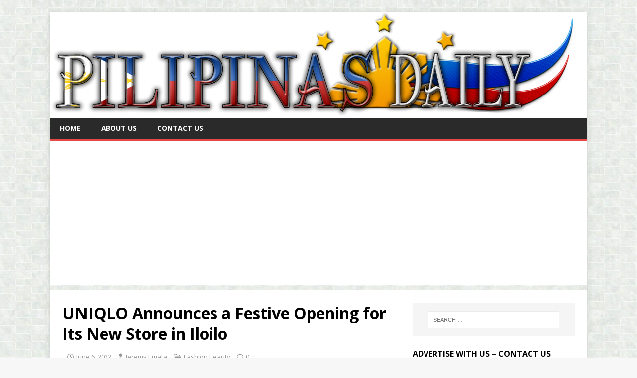

--- FILE ---
content_type: text/html; charset=UTF-8
request_url: https://pilipinasdaily.com/uniqlo-announces-a-festive-opening-for-its-new-store-in-iloilo/
body_size: 22191
content:
<!DOCTYPE html>
<html class="no-js" lang="en">
<head>
<meta charset="UTF-8">
<meta name="viewport" content="width=device-width, initial-scale=1.0">
<link rel="profile" href="https://gmpg.org/xfn/11" />
<link rel="pingback" href="https://pilipinasdaily.com/xmlrpc.php" />
<meta name='robots' content='index, follow, max-image-preview:large, max-snippet:-1, max-video-preview:-1' />
	<style>img:is([sizes="auto" i], [sizes^="auto," i]) { contain-intrinsic-size: 3000px 1500px }</style>
	
	<!-- This site is optimized with the Yoast SEO plugin v26.8 - https://yoast.com/product/yoast-seo-wordpress/ -->
	<title>UNIQLO Announces a Festive Opening for Its New Store in Iloilo | Pilipinas Daily</title>
	<link rel="canonical" href="https://pilipinasdaily.com/uniqlo-announces-a-festive-opening-for-its-new-store-in-iloilo/" />
	<meta property="og:locale" content="en_US" />
	<meta property="og:type" content="article" />
	<meta property="og:title" content="UNIQLO Announces a Festive Opening for Its New Store in Iloilo | Pilipinas Daily" />
	<meta property="og:description" content="Japanese global apparel retailer UNIQLO is ready to make a festive debut in Iloilo with the opening of its new store in the city. It [...]" />
	<meta property="og:url" content="https://pilipinasdaily.com/uniqlo-announces-a-festive-opening-for-its-new-store-in-iloilo/" />
	<meta property="og:site_name" content="Pilipinas Daily" />
	<meta property="article:publisher" content="https://www.facebook.com/pages/Pilipinas-Daily/271529796369350?ref=hl" />
	<meta property="article:published_time" content="2022-06-06T10:31:15+00:00" />
	<meta property="article:modified_time" content="2022-06-06T10:31:20+00:00" />
	<meta property="og:image" content="https://i0.wp.com/pilipinasdaily.com/wp-content/uploads/2022/06/Festivewalk-Perspective.jpg?fit=2000%2C1500&ssl=1" />
	<meta property="og:image:width" content="2000" />
	<meta property="og:image:height" content="1500" />
	<meta property="og:image:type" content="image/jpeg" />
	<meta name="author" content="Jeremy Emata" />
	<meta name="twitter:card" content="summary_large_image" />
	<meta name="twitter:creator" content="@PilipinasDaily" />
	<meta name="twitter:site" content="@PilipinasDaily" />
	<meta name="twitter:label1" content="Written by" />
	<meta name="twitter:data1" content="Jeremy Emata" />
	<meta name="twitter:label2" content="Est. reading time" />
	<meta name="twitter:data2" content="6 minutes" />
	<script type="application/ld+json" class="yoast-schema-graph">{"@context":"https://schema.org","@graph":[{"@type":"Article","@id":"https://pilipinasdaily.com/uniqlo-announces-a-festive-opening-for-its-new-store-in-iloilo/#article","isPartOf":{"@id":"https://pilipinasdaily.com/uniqlo-announces-a-festive-opening-for-its-new-store-in-iloilo/"},"author":{"name":"Jeremy Emata","@id":"https://pilipinasdaily.com/#/schema/person/b2ee35caa9e0cc04e3a0d96f32fa9e36"},"headline":"UNIQLO Announces a Festive Opening for Its New Store in Iloilo","datePublished":"2022-06-06T10:31:15+00:00","dateModified":"2022-06-06T10:31:20+00:00","mainEntityOfPage":{"@id":"https://pilipinasdaily.com/uniqlo-announces-a-festive-opening-for-its-new-store-in-iloilo/"},"wordCount":721,"image":{"@id":"https://pilipinasdaily.com/uniqlo-announces-a-festive-opening-for-its-new-store-in-iloilo/#primaryimage"},"thumbnailUrl":"https://i0.wp.com/pilipinasdaily.com/wp-content/uploads/2022/06/Festivewalk-Perspective.jpg?fit=2000%2C1500&ssl=1","keywords":["Fashion","Iloilo","Uniqlo"],"articleSection":["Fashion Beauty"],"inLanguage":"en"},{"@type":"WebPage","@id":"https://pilipinasdaily.com/uniqlo-announces-a-festive-opening-for-its-new-store-in-iloilo/","url":"https://pilipinasdaily.com/uniqlo-announces-a-festive-opening-for-its-new-store-in-iloilo/","name":"UNIQLO Announces a Festive Opening for Its New Store in Iloilo | Pilipinas Daily","isPartOf":{"@id":"https://pilipinasdaily.com/#website"},"primaryImageOfPage":{"@id":"https://pilipinasdaily.com/uniqlo-announces-a-festive-opening-for-its-new-store-in-iloilo/#primaryimage"},"image":{"@id":"https://pilipinasdaily.com/uniqlo-announces-a-festive-opening-for-its-new-store-in-iloilo/#primaryimage"},"thumbnailUrl":"https://i0.wp.com/pilipinasdaily.com/wp-content/uploads/2022/06/Festivewalk-Perspective.jpg?fit=2000%2C1500&ssl=1","datePublished":"2022-06-06T10:31:15+00:00","dateModified":"2022-06-06T10:31:20+00:00","author":{"@id":"https://pilipinasdaily.com/#/schema/person/b2ee35caa9e0cc04e3a0d96f32fa9e36"},"breadcrumb":{"@id":"https://pilipinasdaily.com/uniqlo-announces-a-festive-opening-for-its-new-store-in-iloilo/#breadcrumb"},"inLanguage":"en","potentialAction":[{"@type":"ReadAction","target":["https://pilipinasdaily.com/uniqlo-announces-a-festive-opening-for-its-new-store-in-iloilo/"]}]},{"@type":"ImageObject","inLanguage":"en","@id":"https://pilipinasdaily.com/uniqlo-announces-a-festive-opening-for-its-new-store-in-iloilo/#primaryimage","url":"https://i0.wp.com/pilipinasdaily.com/wp-content/uploads/2022/06/Festivewalk-Perspective.jpg?fit=2000%2C1500&ssl=1","contentUrl":"https://i0.wp.com/pilipinasdaily.com/wp-content/uploads/2022/06/Festivewalk-Perspective.jpg?fit=2000%2C1500&ssl=1","width":2000,"height":1500},{"@type":"BreadcrumbList","@id":"https://pilipinasdaily.com/uniqlo-announces-a-festive-opening-for-its-new-store-in-iloilo/#breadcrumb","itemListElement":[{"@type":"ListItem","position":1,"name":"Home","item":"https://pilipinasdaily.com/"},{"@type":"ListItem","position":2,"name":"UNIQLO Announces a Festive Opening for Its New Store in Iloilo"}]},{"@type":"WebSite","@id":"https://pilipinasdaily.com/#website","url":"https://pilipinasdaily.com/","name":"Pilipinas Daily","description":"Get your updates and news","potentialAction":[{"@type":"SearchAction","target":{"@type":"EntryPoint","urlTemplate":"https://pilipinasdaily.com/?s={search_term_string}"},"query-input":{"@type":"PropertyValueSpecification","valueRequired":true,"valueName":"search_term_string"}}],"inLanguage":"en"},{"@type":"Person","@id":"https://pilipinasdaily.com/#/schema/person/b2ee35caa9e0cc04e3a0d96f32fa9e36","name":"Jeremy Emata","image":{"@type":"ImageObject","inLanguage":"en","@id":"https://pilipinasdaily.com/#/schema/person/image/","url":"https://secure.gravatar.com/avatar/5f6c8e322a3b0638a83ceba14ef5c50256cbc9f4070b984173607ec509561cd8?s=96&d=mm&r=g","contentUrl":"https://secure.gravatar.com/avatar/5f6c8e322a3b0638a83ceba14ef5c50256cbc9f4070b984173607ec509561cd8?s=96&d=mm&r=g","caption":"Jeremy Emata"},"sameAs":["http://www.HighGearFullThrottle.com"],"url":"https://pilipinasdaily.com/author/speedster159/"}]}</script>
	<!-- / Yoast SEO plugin. -->


<link rel='dns-prefetch' href='//stats.wp.com' />
<link rel='dns-prefetch' href='//fonts.googleapis.com' />
<link rel='dns-prefetch' href='//v0.wordpress.com' />
<link rel='dns-prefetch' href='//widgets.wp.com' />
<link rel='dns-prefetch' href='//s0.wp.com' />
<link rel='dns-prefetch' href='//0.gravatar.com' />
<link rel='dns-prefetch' href='//1.gravatar.com' />
<link rel='dns-prefetch' href='//2.gravatar.com' />
<link rel='dns-prefetch' href='//jetpack.wordpress.com' />
<link rel='dns-prefetch' href='//public-api.wordpress.com' />
<link rel='preconnect' href='//i0.wp.com' />
<link rel='preconnect' href='//c0.wp.com' />
<link rel="alternate" type="application/rss+xml" title="Pilipinas Daily &raquo; Feed" href="https://pilipinasdaily.com/feed/" />
<link rel="alternate" type="application/rss+xml" title="Pilipinas Daily &raquo; Comments Feed" href="https://pilipinasdaily.com/comments/feed/" />
<link rel="alternate" type="application/rss+xml" title="Pilipinas Daily &raquo; UNIQLO Announces a Festive Opening for Its New Store in Iloilo Comments Feed" href="https://pilipinasdaily.com/uniqlo-announces-a-festive-opening-for-its-new-store-in-iloilo/feed/" />
		<!-- This site uses the Google Analytics by MonsterInsights plugin v9.11.1 - Using Analytics tracking - https://www.monsterinsights.com/ -->
		<!-- Note: MonsterInsights is not currently configured on this site. The site owner needs to authenticate with Google Analytics in the MonsterInsights settings panel. -->
					<!-- No tracking code set -->
				<!-- / Google Analytics by MonsterInsights -->
		<script type="text/javascript">
/* <![CDATA[ */
window._wpemojiSettings = {"baseUrl":"https:\/\/s.w.org\/images\/core\/emoji\/16.0.1\/72x72\/","ext":".png","svgUrl":"https:\/\/s.w.org\/images\/core\/emoji\/16.0.1\/svg\/","svgExt":".svg","source":{"concatemoji":"https:\/\/pilipinasdaily.com\/wp-includes\/js\/wp-emoji-release.min.js?ver=6.8.3"}};
/*! This file is auto-generated */
!function(s,n){var o,i,e;function c(e){try{var t={supportTests:e,timestamp:(new Date).valueOf()};sessionStorage.setItem(o,JSON.stringify(t))}catch(e){}}function p(e,t,n){e.clearRect(0,0,e.canvas.width,e.canvas.height),e.fillText(t,0,0);var t=new Uint32Array(e.getImageData(0,0,e.canvas.width,e.canvas.height).data),a=(e.clearRect(0,0,e.canvas.width,e.canvas.height),e.fillText(n,0,0),new Uint32Array(e.getImageData(0,0,e.canvas.width,e.canvas.height).data));return t.every(function(e,t){return e===a[t]})}function u(e,t){e.clearRect(0,0,e.canvas.width,e.canvas.height),e.fillText(t,0,0);for(var n=e.getImageData(16,16,1,1),a=0;a<n.data.length;a++)if(0!==n.data[a])return!1;return!0}function f(e,t,n,a){switch(t){case"flag":return n(e,"\ud83c\udff3\ufe0f\u200d\u26a7\ufe0f","\ud83c\udff3\ufe0f\u200b\u26a7\ufe0f")?!1:!n(e,"\ud83c\udde8\ud83c\uddf6","\ud83c\udde8\u200b\ud83c\uddf6")&&!n(e,"\ud83c\udff4\udb40\udc67\udb40\udc62\udb40\udc65\udb40\udc6e\udb40\udc67\udb40\udc7f","\ud83c\udff4\u200b\udb40\udc67\u200b\udb40\udc62\u200b\udb40\udc65\u200b\udb40\udc6e\u200b\udb40\udc67\u200b\udb40\udc7f");case"emoji":return!a(e,"\ud83e\udedf")}return!1}function g(e,t,n,a){var r="undefined"!=typeof WorkerGlobalScope&&self instanceof WorkerGlobalScope?new OffscreenCanvas(300,150):s.createElement("canvas"),o=r.getContext("2d",{willReadFrequently:!0}),i=(o.textBaseline="top",o.font="600 32px Arial",{});return e.forEach(function(e){i[e]=t(o,e,n,a)}),i}function t(e){var t=s.createElement("script");t.src=e,t.defer=!0,s.head.appendChild(t)}"undefined"!=typeof Promise&&(o="wpEmojiSettingsSupports",i=["flag","emoji"],n.supports={everything:!0,everythingExceptFlag:!0},e=new Promise(function(e){s.addEventListener("DOMContentLoaded",e,{once:!0})}),new Promise(function(t){var n=function(){try{var e=JSON.parse(sessionStorage.getItem(o));if("object"==typeof e&&"number"==typeof e.timestamp&&(new Date).valueOf()<e.timestamp+604800&&"object"==typeof e.supportTests)return e.supportTests}catch(e){}return null}();if(!n){if("undefined"!=typeof Worker&&"undefined"!=typeof OffscreenCanvas&&"undefined"!=typeof URL&&URL.createObjectURL&&"undefined"!=typeof Blob)try{var e="postMessage("+g.toString()+"("+[JSON.stringify(i),f.toString(),p.toString(),u.toString()].join(",")+"));",a=new Blob([e],{type:"text/javascript"}),r=new Worker(URL.createObjectURL(a),{name:"wpTestEmojiSupports"});return void(r.onmessage=function(e){c(n=e.data),r.terminate(),t(n)})}catch(e){}c(n=g(i,f,p,u))}t(n)}).then(function(e){for(var t in e)n.supports[t]=e[t],n.supports.everything=n.supports.everything&&n.supports[t],"flag"!==t&&(n.supports.everythingExceptFlag=n.supports.everythingExceptFlag&&n.supports[t]);n.supports.everythingExceptFlag=n.supports.everythingExceptFlag&&!n.supports.flag,n.DOMReady=!1,n.readyCallback=function(){n.DOMReady=!0}}).then(function(){return e}).then(function(){var e;n.supports.everything||(n.readyCallback(),(e=n.source||{}).concatemoji?t(e.concatemoji):e.wpemoji&&e.twemoji&&(t(e.twemoji),t(e.wpemoji)))}))}((window,document),window._wpemojiSettings);
/* ]]> */
</script>
<style id='wp-emoji-styles-inline-css' type='text/css'>

	img.wp-smiley, img.emoji {
		display: inline !important;
		border: none !important;
		box-shadow: none !important;
		height: 1em !important;
		width: 1em !important;
		margin: 0 0.07em !important;
		vertical-align: -0.1em !important;
		background: none !important;
		padding: 0 !important;
	}
</style>
<link rel='stylesheet' id='wp-block-library-css' href='https://c0.wp.com/c/6.8.3/wp-includes/css/dist/block-library/style.min.css' type='text/css' media='all' />
<style id='classic-theme-styles-inline-css' type='text/css'>
/*! This file is auto-generated */
.wp-block-button__link{color:#fff;background-color:#32373c;border-radius:9999px;box-shadow:none;text-decoration:none;padding:calc(.667em + 2px) calc(1.333em + 2px);font-size:1.125em}.wp-block-file__button{background:#32373c;color:#fff;text-decoration:none}
</style>
<link rel='stylesheet' id='mediaelement-css' href='https://c0.wp.com/c/6.8.3/wp-includes/js/mediaelement/mediaelementplayer-legacy.min.css' type='text/css' media='all' />
<link rel='stylesheet' id='wp-mediaelement-css' href='https://c0.wp.com/c/6.8.3/wp-includes/js/mediaelement/wp-mediaelement.min.css' type='text/css' media='all' />
<style id='jetpack-sharing-buttons-style-inline-css' type='text/css'>
.jetpack-sharing-buttons__services-list{display:flex;flex-direction:row;flex-wrap:wrap;gap:0;list-style-type:none;margin:5px;padding:0}.jetpack-sharing-buttons__services-list.has-small-icon-size{font-size:12px}.jetpack-sharing-buttons__services-list.has-normal-icon-size{font-size:16px}.jetpack-sharing-buttons__services-list.has-large-icon-size{font-size:24px}.jetpack-sharing-buttons__services-list.has-huge-icon-size{font-size:36px}@media print{.jetpack-sharing-buttons__services-list{display:none!important}}.editor-styles-wrapper .wp-block-jetpack-sharing-buttons{gap:0;padding-inline-start:0}ul.jetpack-sharing-buttons__services-list.has-background{padding:1.25em 2.375em}
</style>
<style id='global-styles-inline-css' type='text/css'>
:root{--wp--preset--aspect-ratio--square: 1;--wp--preset--aspect-ratio--4-3: 4/3;--wp--preset--aspect-ratio--3-4: 3/4;--wp--preset--aspect-ratio--3-2: 3/2;--wp--preset--aspect-ratio--2-3: 2/3;--wp--preset--aspect-ratio--16-9: 16/9;--wp--preset--aspect-ratio--9-16: 9/16;--wp--preset--color--black: #000000;--wp--preset--color--cyan-bluish-gray: #abb8c3;--wp--preset--color--white: #ffffff;--wp--preset--color--pale-pink: #f78da7;--wp--preset--color--vivid-red: #cf2e2e;--wp--preset--color--luminous-vivid-orange: #ff6900;--wp--preset--color--luminous-vivid-amber: #fcb900;--wp--preset--color--light-green-cyan: #7bdcb5;--wp--preset--color--vivid-green-cyan: #00d084;--wp--preset--color--pale-cyan-blue: #8ed1fc;--wp--preset--color--vivid-cyan-blue: #0693e3;--wp--preset--color--vivid-purple: #9b51e0;--wp--preset--gradient--vivid-cyan-blue-to-vivid-purple: linear-gradient(135deg,rgba(6,147,227,1) 0%,rgb(155,81,224) 100%);--wp--preset--gradient--light-green-cyan-to-vivid-green-cyan: linear-gradient(135deg,rgb(122,220,180) 0%,rgb(0,208,130) 100%);--wp--preset--gradient--luminous-vivid-amber-to-luminous-vivid-orange: linear-gradient(135deg,rgba(252,185,0,1) 0%,rgba(255,105,0,1) 100%);--wp--preset--gradient--luminous-vivid-orange-to-vivid-red: linear-gradient(135deg,rgba(255,105,0,1) 0%,rgb(207,46,46) 100%);--wp--preset--gradient--very-light-gray-to-cyan-bluish-gray: linear-gradient(135deg,rgb(238,238,238) 0%,rgb(169,184,195) 100%);--wp--preset--gradient--cool-to-warm-spectrum: linear-gradient(135deg,rgb(74,234,220) 0%,rgb(151,120,209) 20%,rgb(207,42,186) 40%,rgb(238,44,130) 60%,rgb(251,105,98) 80%,rgb(254,248,76) 100%);--wp--preset--gradient--blush-light-purple: linear-gradient(135deg,rgb(255,206,236) 0%,rgb(152,150,240) 100%);--wp--preset--gradient--blush-bordeaux: linear-gradient(135deg,rgb(254,205,165) 0%,rgb(254,45,45) 50%,rgb(107,0,62) 100%);--wp--preset--gradient--luminous-dusk: linear-gradient(135deg,rgb(255,203,112) 0%,rgb(199,81,192) 50%,rgb(65,88,208) 100%);--wp--preset--gradient--pale-ocean: linear-gradient(135deg,rgb(255,245,203) 0%,rgb(182,227,212) 50%,rgb(51,167,181) 100%);--wp--preset--gradient--electric-grass: linear-gradient(135deg,rgb(202,248,128) 0%,rgb(113,206,126) 100%);--wp--preset--gradient--midnight: linear-gradient(135deg,rgb(2,3,129) 0%,rgb(40,116,252) 100%);--wp--preset--font-size--small: 13px;--wp--preset--font-size--medium: 20px;--wp--preset--font-size--large: 36px;--wp--preset--font-size--x-large: 42px;--wp--preset--spacing--20: 0.44rem;--wp--preset--spacing--30: 0.67rem;--wp--preset--spacing--40: 1rem;--wp--preset--spacing--50: 1.5rem;--wp--preset--spacing--60: 2.25rem;--wp--preset--spacing--70: 3.38rem;--wp--preset--spacing--80: 5.06rem;--wp--preset--shadow--natural: 6px 6px 9px rgba(0, 0, 0, 0.2);--wp--preset--shadow--deep: 12px 12px 50px rgba(0, 0, 0, 0.4);--wp--preset--shadow--sharp: 6px 6px 0px rgba(0, 0, 0, 0.2);--wp--preset--shadow--outlined: 6px 6px 0px -3px rgba(255, 255, 255, 1), 6px 6px rgba(0, 0, 0, 1);--wp--preset--shadow--crisp: 6px 6px 0px rgba(0, 0, 0, 1);}:where(.is-layout-flex){gap: 0.5em;}:where(.is-layout-grid){gap: 0.5em;}body .is-layout-flex{display: flex;}.is-layout-flex{flex-wrap: wrap;align-items: center;}.is-layout-flex > :is(*, div){margin: 0;}body .is-layout-grid{display: grid;}.is-layout-grid > :is(*, div){margin: 0;}:where(.wp-block-columns.is-layout-flex){gap: 2em;}:where(.wp-block-columns.is-layout-grid){gap: 2em;}:where(.wp-block-post-template.is-layout-flex){gap: 1.25em;}:where(.wp-block-post-template.is-layout-grid){gap: 1.25em;}.has-black-color{color: var(--wp--preset--color--black) !important;}.has-cyan-bluish-gray-color{color: var(--wp--preset--color--cyan-bluish-gray) !important;}.has-white-color{color: var(--wp--preset--color--white) !important;}.has-pale-pink-color{color: var(--wp--preset--color--pale-pink) !important;}.has-vivid-red-color{color: var(--wp--preset--color--vivid-red) !important;}.has-luminous-vivid-orange-color{color: var(--wp--preset--color--luminous-vivid-orange) !important;}.has-luminous-vivid-amber-color{color: var(--wp--preset--color--luminous-vivid-amber) !important;}.has-light-green-cyan-color{color: var(--wp--preset--color--light-green-cyan) !important;}.has-vivid-green-cyan-color{color: var(--wp--preset--color--vivid-green-cyan) !important;}.has-pale-cyan-blue-color{color: var(--wp--preset--color--pale-cyan-blue) !important;}.has-vivid-cyan-blue-color{color: var(--wp--preset--color--vivid-cyan-blue) !important;}.has-vivid-purple-color{color: var(--wp--preset--color--vivid-purple) !important;}.has-black-background-color{background-color: var(--wp--preset--color--black) !important;}.has-cyan-bluish-gray-background-color{background-color: var(--wp--preset--color--cyan-bluish-gray) !important;}.has-white-background-color{background-color: var(--wp--preset--color--white) !important;}.has-pale-pink-background-color{background-color: var(--wp--preset--color--pale-pink) !important;}.has-vivid-red-background-color{background-color: var(--wp--preset--color--vivid-red) !important;}.has-luminous-vivid-orange-background-color{background-color: var(--wp--preset--color--luminous-vivid-orange) !important;}.has-luminous-vivid-amber-background-color{background-color: var(--wp--preset--color--luminous-vivid-amber) !important;}.has-light-green-cyan-background-color{background-color: var(--wp--preset--color--light-green-cyan) !important;}.has-vivid-green-cyan-background-color{background-color: var(--wp--preset--color--vivid-green-cyan) !important;}.has-pale-cyan-blue-background-color{background-color: var(--wp--preset--color--pale-cyan-blue) !important;}.has-vivid-cyan-blue-background-color{background-color: var(--wp--preset--color--vivid-cyan-blue) !important;}.has-vivid-purple-background-color{background-color: var(--wp--preset--color--vivid-purple) !important;}.has-black-border-color{border-color: var(--wp--preset--color--black) !important;}.has-cyan-bluish-gray-border-color{border-color: var(--wp--preset--color--cyan-bluish-gray) !important;}.has-white-border-color{border-color: var(--wp--preset--color--white) !important;}.has-pale-pink-border-color{border-color: var(--wp--preset--color--pale-pink) !important;}.has-vivid-red-border-color{border-color: var(--wp--preset--color--vivid-red) !important;}.has-luminous-vivid-orange-border-color{border-color: var(--wp--preset--color--luminous-vivid-orange) !important;}.has-luminous-vivid-amber-border-color{border-color: var(--wp--preset--color--luminous-vivid-amber) !important;}.has-light-green-cyan-border-color{border-color: var(--wp--preset--color--light-green-cyan) !important;}.has-vivid-green-cyan-border-color{border-color: var(--wp--preset--color--vivid-green-cyan) !important;}.has-pale-cyan-blue-border-color{border-color: var(--wp--preset--color--pale-cyan-blue) !important;}.has-vivid-cyan-blue-border-color{border-color: var(--wp--preset--color--vivid-cyan-blue) !important;}.has-vivid-purple-border-color{border-color: var(--wp--preset--color--vivid-purple) !important;}.has-vivid-cyan-blue-to-vivid-purple-gradient-background{background: var(--wp--preset--gradient--vivid-cyan-blue-to-vivid-purple) !important;}.has-light-green-cyan-to-vivid-green-cyan-gradient-background{background: var(--wp--preset--gradient--light-green-cyan-to-vivid-green-cyan) !important;}.has-luminous-vivid-amber-to-luminous-vivid-orange-gradient-background{background: var(--wp--preset--gradient--luminous-vivid-amber-to-luminous-vivid-orange) !important;}.has-luminous-vivid-orange-to-vivid-red-gradient-background{background: var(--wp--preset--gradient--luminous-vivid-orange-to-vivid-red) !important;}.has-very-light-gray-to-cyan-bluish-gray-gradient-background{background: var(--wp--preset--gradient--very-light-gray-to-cyan-bluish-gray) !important;}.has-cool-to-warm-spectrum-gradient-background{background: var(--wp--preset--gradient--cool-to-warm-spectrum) !important;}.has-blush-light-purple-gradient-background{background: var(--wp--preset--gradient--blush-light-purple) !important;}.has-blush-bordeaux-gradient-background{background: var(--wp--preset--gradient--blush-bordeaux) !important;}.has-luminous-dusk-gradient-background{background: var(--wp--preset--gradient--luminous-dusk) !important;}.has-pale-ocean-gradient-background{background: var(--wp--preset--gradient--pale-ocean) !important;}.has-electric-grass-gradient-background{background: var(--wp--preset--gradient--electric-grass) !important;}.has-midnight-gradient-background{background: var(--wp--preset--gradient--midnight) !important;}.has-small-font-size{font-size: var(--wp--preset--font-size--small) !important;}.has-medium-font-size{font-size: var(--wp--preset--font-size--medium) !important;}.has-large-font-size{font-size: var(--wp--preset--font-size--large) !important;}.has-x-large-font-size{font-size: var(--wp--preset--font-size--x-large) !important;}
:where(.wp-block-post-template.is-layout-flex){gap: 1.25em;}:where(.wp-block-post-template.is-layout-grid){gap: 1.25em;}
:where(.wp-block-columns.is-layout-flex){gap: 2em;}:where(.wp-block-columns.is-layout-grid){gap: 2em;}
:root :where(.wp-block-pullquote){font-size: 1.5em;line-height: 1.6;}
</style>
<link rel='stylesheet' id='mh-google-fonts-css' href='https://fonts.googleapis.com/css?family=Open+Sans:400,400italic,700,600' type='text/css' media='all' />
<link rel='stylesheet' id='mh-magazine-lite-css' href='https://pilipinasdaily.com/wp-content/themes/mh-magazine-lite/style.css?ver=2.10.0' type='text/css' media='all' />
<link rel='stylesheet' id='mh-font-awesome-css' href='https://pilipinasdaily.com/wp-content/themes/mh-magazine-lite/includes/font-awesome.min.css' type='text/css' media='all' />
<link rel='stylesheet' id='jetpack_likes-css' href='https://c0.wp.com/p/jetpack/15.4/modules/likes/style.css' type='text/css' media='all' />
<style id='jetpack_facebook_likebox-inline-css' type='text/css'>
.widget_facebook_likebox {
	overflow: hidden;
}

</style>
<link rel='stylesheet' id='sharedaddy-css' href='https://c0.wp.com/p/jetpack/15.4/modules/sharedaddy/sharing.css' type='text/css' media='all' />
<link rel='stylesheet' id='social-logos-css' href='https://c0.wp.com/p/jetpack/15.4/_inc/social-logos/social-logos.min.css' type='text/css' media='all' />
<script type="text/javascript" src="https://c0.wp.com/c/6.8.3/wp-includes/js/jquery/jquery.min.js" id="jquery-core-js"></script>
<script type="text/javascript" src="https://c0.wp.com/c/6.8.3/wp-includes/js/jquery/jquery-migrate.min.js" id="jquery-migrate-js"></script>
<script type="text/javascript" id="mh-scripts-js-extra">
/* <![CDATA[ */
var mh_magazine = {"text":{"toggle_menu":"Toggle Menu"}};
/* ]]> */
</script>
<script type="text/javascript" src="https://pilipinasdaily.com/wp-content/themes/mh-magazine-lite/js/scripts.js?ver=2.10.0" id="mh-scripts-js"></script>
<link rel="https://api.w.org/" href="https://pilipinasdaily.com/wp-json/" /><link rel="alternate" title="JSON" type="application/json" href="https://pilipinasdaily.com/wp-json/wp/v2/posts/6238" /><link rel="EditURI" type="application/rsd+xml" title="RSD" href="https://pilipinasdaily.com/xmlrpc.php?rsd" />
<meta name="generator" content="WordPress 6.8.3" />
<link rel='shortlink' href='https://wp.me/p5d4Os-1CC' />
<link rel="alternate" title="oEmbed (JSON)" type="application/json+oembed" href="https://pilipinasdaily.com/wp-json/oembed/1.0/embed?url=https%3A%2F%2Fpilipinasdaily.com%2Funiqlo-announces-a-festive-opening-for-its-new-store-in-iloilo%2F" />
<link rel="alternate" title="oEmbed (XML)" type="text/xml+oembed" href="https://pilipinasdaily.com/wp-json/oembed/1.0/embed?url=https%3A%2F%2Fpilipinasdaily.com%2Funiqlo-announces-a-festive-opening-for-its-new-store-in-iloilo%2F&#038;format=xml" />
	<style>img#wpstats{display:none}</style>
		<!--[if lt IE 9]>
<script src="https://pilipinasdaily.com/wp-content/themes/mh-magazine-lite/js/css3-mediaqueries.js"></script>
<![endif]-->
<style type="text/css" id="custom-background-css">
body.custom-background { background-image: url("https://pilipinasdaily.com/wp-content/uploads/2015/04/nacre-background-tile.jpg"); background-position: left top; background-size: auto; background-repeat: repeat; background-attachment: scroll; }
</style>
	<link rel="icon" href="https://i0.wp.com/pilipinasdaily.com/wp-content/uploads/2015/03/Pilipinas-Daily-Favico-550e766av1_site_icon.png?fit=32%2C32&#038;ssl=1" sizes="32x32" />
<link rel="icon" href="https://i0.wp.com/pilipinasdaily.com/wp-content/uploads/2015/03/Pilipinas-Daily-Favico-550e766av1_site_icon.png?fit=192%2C192&#038;ssl=1" sizes="192x192" />
<link rel="apple-touch-icon" href="https://i0.wp.com/pilipinasdaily.com/wp-content/uploads/2015/03/Pilipinas-Daily-Favico-550e766av1_site_icon.png?fit=180%2C180&#038;ssl=1" />
<meta name="msapplication-TileImage" content="https://i0.wp.com/pilipinasdaily.com/wp-content/uploads/2015/03/Pilipinas-Daily-Favico-550e766av1_site_icon.png?fit=270%2C270&#038;ssl=1" />
</head>
<body id="mh-mobile" class="wp-singular post-template-default single single-post postid-6238 single-format-standard custom-background wp-theme-mh-magazine-lite mh-right-sb" itemscope="itemscope" itemtype="https://schema.org/WebPage">
<div class="mh-container mh-container-outer">
<div class="mh-header-mobile-nav mh-clearfix"></div>
<header class="mh-header" itemscope="itemscope" itemtype="https://schema.org/WPHeader">
	<div class="mh-container mh-container-inner mh-row mh-clearfix">
		<div class="mh-custom-header mh-clearfix">
<a class="mh-header-image-link" href="https://pilipinasdaily.com/" title="Pilipinas Daily" rel="home">
<img class="mh-header-image" src="https://pilipinasdaily.com/wp-content/uploads/2015/03/Pilipinas-Daily-Banner-Small.png" height="295" width="1500" alt="Pilipinas Daily" />
</a>
</div>
	</div>
	<div class="mh-main-nav-wrap">
		<nav class="mh-navigation mh-main-nav mh-container mh-container-inner mh-clearfix" itemscope="itemscope" itemtype="https://schema.org/SiteNavigationElement">
			<div class="menu-menu-container"><ul id="menu-menu" class="menu"><li id="menu-item-307" class="menu-item menu-item-type-post_type menu-item-object-page menu-item-home menu-item-307"><a href="https://pilipinasdaily.com/">Home</a></li>
<li id="menu-item-447" class="menu-item menu-item-type-post_type menu-item-object-page menu-item-447"><a href="https://pilipinasdaily.com/us/">About Us</a></li>
<li id="menu-item-372" class="menu-item menu-item-type-post_type menu-item-object-page menu-item-372"><a href="https://pilipinasdaily.com/contact-us/">Contact Us</a></li>
</ul></div>		</nav>
	</div>
</header><div class="mh-wrapper mh-clearfix">
	<div id="main-content" class="mh-content" role="main" itemprop="mainContentOfPage"><article id="post-6238" class="post-6238 post type-post status-publish format-standard has-post-thumbnail hentry category-fashion-beauty-makeup-brands tag-fashion tag-iloilo tag-uniqlo">
	<header class="entry-header mh-clearfix"><h1 class="entry-title">UNIQLO Announces a Festive Opening for Its New Store in Iloilo</h1><p class="mh-meta entry-meta">
<span class="entry-meta-date updated"><i class="far fa-clock"></i><a href="https://pilipinasdaily.com/2022/06/">June 6, 2022</a></span>
<span class="entry-meta-author author vcard"><i class="fa fa-user"></i><a class="fn" href="https://pilipinasdaily.com/author/speedster159/">Jeremy Emata</a></span>
<span class="entry-meta-categories"><i class="far fa-folder-open"></i><a href="https://pilipinasdaily.com/category/lifestyle/fashion-beauty-makeup-brands/" rel="category tag">Fashion Beauty</a></span>
<span class="entry-meta-comments"><i class="far fa-comment"></i><a class="mh-comment-scroll" href="https://pilipinasdaily.com/uniqlo-announces-a-festive-opening-for-its-new-store-in-iloilo/#mh-comments">0</a></span>
</p>
	</header>
		<div class="entry-content mh-clearfix">
<figure class="entry-thumbnail">
<img src="https://i0.wp.com/pilipinasdaily.com/wp-content/uploads/2022/06/Festivewalk-Perspective.jpg?resize=678%2C381&#038;ssl=1" alt="" title="Festivewalk Perspective" />
</figure>

<p><em>Japanese global apparel retailer UNIQLO is ready to make a festive debut in Iloilo with the opening of its new store in the city. It will open on June 3 on the Ground Floor of Festive Walk Mall.</em></p>



<div class="wp-block-image"><figure class="aligncenter is-resized"><img fetchpriority="high" decoding="async" src="https://lh4.googleusercontent.com/AsGdpOd_QMXzlSj9jB7h050RRmzH80SZtBDAla5SSRQ4mRodMqf2DrE_90PzeomFpaeRUjbBI5QLHuS039rKQ3ZTtzzFFrLg24izmugI9taUdMGqXkxenlHEWJziHigQC3gB3l8RyLO4e2jdbg" alt="" width="424" height="318"/></figure></div>



<p>Soon, Ilonggos would have more access to UNIQLO’s complete range of LifeWear, its line of clothing designed to make everyone’s life better. LifeWear is of genuine quality that stands the test of time and is crafted with the best fit and fabrics. It is constantly innovated to give more comfort and style for everyday life.</p>



<p>STORE OPENING OFFERS</p>



<p>To celebrate its opening, shoppers can enjoy these exclusive offers for 1 week from June 3 to June 9</p>



<p>Kids’ Twill Easy Shorts<img decoding="async" src="https://lh4.googleusercontent.com/V52EDgxWgaAEOM3l03RHIYttuQW0287mJZJaZDDiuRJb1wTIDVXhX-x9uDpapWy8YfU9688OUd9r-ZHOV2Ny4S3jnhtihsjcGZ9dBmAWT4nZ7qonfpMw1mwaPby1JOYwijarZsTizfb3zm4cqQ" width="72" height="72"></p>



<p>The shorts’ 100% cotton twill fabric can be easily worn all day from kids’ play time to homeschool.</p>



<p><strong>Now available at Php 390.00 from Php 590.00</strong></p>



<p>Girls&#8217; Smooth Cotton Sleeveless Dress<img decoding="async" src="https://lh5.googleusercontent.com/r1eoev3YmJZNAgnxXNnavBcY84NjqGEoM_rpu5w0gV4rI22R1cuDkqXEwQqQcvOTT5lj87PeRrt5SZ8XI_D1NQQ9_6atlL9IEfZPsvhUjCXo2ureGNaXHuS0-A54r2fWIGrnHq9kVV-whzOj1w" width="70" height="70"></p>



<p>This sleeveless A-line dress is made with soft 100% cotton jersey fabric with a charming drape. The flowing, flared hem is both stylish and comfortable.</p>



<p><strong>Now available at Php 590.00 from Php 790.00</strong></p>



<p>Women&#8217;s Ultra Stretch High Rise Cropped Leggings Pants<img loading="lazy" decoding="async" src="https://lh6.googleusercontent.com/MXrsAob7ktZkooiHR81Y0oexjEBfglTQLofLpqRemC7TAaZs1F49nL-1in0odVmTniiTs1o25ALZWorUGTO-4BGC23DmL6linwaC97xajRUADxKTTIgYtubc92gRqa2lrjGEB7snqmOPjnJ7nw" width="72" height="72"></p>



<p>These fashionable pants have a high-rise design and a cropped length to flatter the legs and ankles. It is also great for a variety of styles and can be paired with a cropped or tucked-in top.</p>



<p><strong>Now available at Php 790.00 from Php 990.00</strong></p>



<p>Women&#8217;s Cotton Half Sleeve Shirt<img loading="lazy" decoding="async" src="https://lh4.googleusercontent.com/rBxQjSf2eOZguCUSIZGNuZo1hU3tiBcPrSdrRL6TYdr6tSradDfKh8hJeh1rUt50bRqjWHyeW3_b_Jh7FZnDZX2NBK4YH69GE4y3HLElVqw4yitkNI7VFkt5S2LbVe98LOn4WYPuL0CmVSOzWA" width="79" height="79"></p>



<p>The shirt is made of extra-fine cotton for a soft, casual feel. Its loose fit, half-length sleeves, and classic gingham check styles make this shirt perfect on its own for work meetings or as an outer layer for casual dates. The boxy cut also looks great when untucked.</p>



<p><strong>Now available at Php 790.00 from Php 990.00</strong></p>



<p>Women&#8217;s U Crew Neck Short Sleeve T-Shirt<img loading="lazy" decoding="async" src="https://lh4.googleusercontent.com/nm3ohYIA3FphgcSuk0pwW4-yjrgljXBH6iAzWnppsvxmm6tH8WvXhrjp-4RBeQ5SCjYbV825mfMfN0F1VQ3D3oc_PHYyfkw565asrkhs18Vur-AsC_yNAcqowIVc1muZwjfmtZiF-Xi9L_EGrA" width="81" height="81"></p>



<p>An ideal clothing for outdoor activities, this classic t-shirt is redesigned for durability and versatility. The material is sturdy cotton made from low-count yarn, which gains character after every wash. Its collar’s binding specifications keep the garment in shape so it doesn’t stretch out.</p>



<p><strong>Now available at Php 490.00 from Php 590.00</strong><br><img loading="lazy" decoding="async" src="https://lh6.googleusercontent.com/EnsR48RTDVOBtspeaTIuDjXcWCb3-sApPpI67uqqFslSGY7-cZd1qMVEeWIUt1VArNjf7SAnJTJwuJaYJJapiS4v5QWGUaH2cLzsnjzdb3lc_-QKZZ4vosgDCNSZzfBHXVO5ec_dZlZngMMSMA" width="77" height="77"></p>



<p>Women’s DRY-EX Crew Neck Cropped T-Shirt</p>



<p>The t-shirt is versatile and can be worn as sports or casual wear. The quick-drying DRY-EX technology brings comfort and freshness when working out, while the cropped length, relaxed fit, and natural texture are suited for everyday looks.</p>



<p><strong>Now available at Php 590.00 from Php 790.00</strong></p>



<p>Women&#8217;s Ultra Stretch Active Jogger Pants<img loading="lazy" decoding="async" src="https://lh4.googleusercontent.com/VvwW-COzqwQemzpcYT0NQRq0qiDWR5QOBbDPeJMrLkqUETD6zrDJO5ybkGdR6owMQGm5V4xVOBmWlsxufjcafQgHb4qRnM8X8weWeBjXkbqdeRcW-e8i9etlJbufjRxkLrTP8UV10_uqy-9hWQ" width="76" height="76"></p>



<p>These high-performance pants, enhanced by Dry-EX, are made with Ultra Stretch fabric for easy movement. Its sleek, streamlined cut and flattering fit are suitable for any activity.</p>



<p><strong>Now available at Php 790.00 from Php 990.00</strong></p>



<figure class="wp-block-image"><img decoding="async" src="https://lh5.googleusercontent.com/s4Gp2_BhiB8XTvgARc_vQH9nko7dvI01jNwva0fD7RlfUoOAXTk0Wl7KFffsITIDlf06ygLmqJKfiHgCjEBwTjdIBpo3HLYopIW02Qxu_NBXbuMi_WCIcQSEFQeYxVSB-3b4iSelsFgQnC0MOg" alt=""/></figure>



<p>Men’s Stretch Slim Fit Shorts</p>



<p>The shorts are made of compact cotton twill material for added stretch. It has a sleek slim-fit cut and an above-the-knee length that also blends well with formal looks.</p>



<p><strong>Now available at Php 790.00 from Php 990.00</strong></p>



<figure class="wp-block-image"><img decoding="async" src="https://lh5.googleusercontent.com/9S2-aua58PnDZbryeYNFCxcUNAxl25hw1aXEB6PNGbHgMscm4-CQrrljf5m2Y5mK6qOgvAJtpTYV6H0k2is6l_dAroOM1_y_xJOlCfmogN_Nkn0zMwwIdvV2RI4PHjvyuCbYldPiEPsh75UUmw" alt=""/></figure>



<p>Men’s U AIRism Cotton Oversized Half Sleeve T-Shirt</p>



<p>This cotton shirt has AIRism properties to keep the wearer feeling fresh all day. The oversized design is fashionable and can be used for both casual and dressy looks.</p>



<p><strong>Now available at Php 590.00 from Php 790.00</strong></p>



<figure class="wp-block-image"><img decoding="async" src="https://lh6.googleusercontent.com/LzoYP9nbf6XX8fhae-_gBRPOIjKg9zmXrFETm671rhHBedaljfF8FAlgzDylegoozxNtF4eFnD3BtosW4LXXakO6HDleyI1jVcrfEstXidEvUBTTguO4Blw0rIHSbZz9Rj1mA5H8sE9JVC5uOg" alt=""/></figure>



<p>Men’s U Crew Neck Short Sleeve T-Shirt</p>



<p>UNIQLO carefully selected the fabric, cut, and details of this stylish statement t-shirt. To date, this garment remains to be one of the brand’s top-rated styles each season.&nbsp;</p>



<p><strong>Now available at Php 490.00 from Php 590.00</strong></p>



<figure class="wp-block-image"><img decoding="async" src="https://lh5.googleusercontent.com/K0JGQ-nLT_yBuoHsjFQlnBW0wILX1Qh8O0EKTfGmRbQIZCyXIHfGMrMlHDIWQkzq0aGpScL1ctpOIiShJhoKe96wHl-vs3oj_15nlY99uytTCisXOk3JI8fZekpsiL84VWAW6Mnm_AE7voLbjQ" alt=""/></figure>



<p>Men’s Ultra Stretch Active Jogger Pants</p>



<p>These versatile pants can be worn while playing sports or lounging around, thanks to its Dry-EX technology and incredible stretch fabric.</p>



<p><strong>Now available at Php 1,290.00 from Php 1,490.00</strong></p>



<p>The first 100 customers at UNIQLO Festive Walk Mall on June 3 will receive one FREE iced coffee voucher from Cafe Aroma. In addition, customers can also receive a 20% discount voucher from the cafe for every single receipt with a minimum purchase of Php 3,000 on LifeWear essentials from June 3-5. The single-receipt also entitles customers to spin and gets a chance to win The Original Biscocho Haus products.</p>



<div class="wp-block-image"><figure class="aligncenter size-full"><img data-recalc-dims="1" loading="lazy" decoding="async" width="512" height="288" data-attachment-id="6239" data-permalink="https://pilipinasdaily.com/uniqlo-announces-a-festive-opening-for-its-new-store-in-iloilo/biscocho-house/" data-orig-file="https://i0.wp.com/pilipinasdaily.com/wp-content/uploads/2022/06/Biscocho-House.png?fit=512%2C288&amp;ssl=1" data-orig-size="512,288" data-comments-opened="0" data-image-meta="{&quot;aperture&quot;:&quot;0&quot;,&quot;credit&quot;:&quot;&quot;,&quot;camera&quot;:&quot;&quot;,&quot;caption&quot;:&quot;&quot;,&quot;created_timestamp&quot;:&quot;0&quot;,&quot;copyright&quot;:&quot;&quot;,&quot;focal_length&quot;:&quot;0&quot;,&quot;iso&quot;:&quot;0&quot;,&quot;shutter_speed&quot;:&quot;0&quot;,&quot;title&quot;:&quot;&quot;,&quot;orientation&quot;:&quot;0&quot;}" data-image-title="Biscocho-House" data-image-description="" data-image-caption="" data-medium-file="https://i0.wp.com/pilipinasdaily.com/wp-content/uploads/2022/06/Biscocho-House.png?fit=300%2C169&amp;ssl=1" data-large-file="https://i0.wp.com/pilipinasdaily.com/wp-content/uploads/2022/06/Biscocho-House.png?fit=512%2C288&amp;ssl=1" src="https://i0.wp.com/pilipinasdaily.com/wp-content/uploads/2022/06/Biscocho-House.png?resize=512%2C288" alt="" class="wp-image-6239" srcset="https://i0.wp.com/pilipinasdaily.com/wp-content/uploads/2022/06/Biscocho-House.png?w=512&amp;ssl=1 512w, https://i0.wp.com/pilipinasdaily.com/wp-content/uploads/2022/06/Biscocho-House.png?resize=300%2C169&amp;ssl=1 300w" sizes="auto, (max-width: 512px) 100vw, 512px" /></figure></div>



<p><br></p>



<div class="wp-block-image"><figure class="aligncenter size-large is-resized"><img data-recalc-dims="1" loading="lazy" decoding="async" data-attachment-id="6240" data-permalink="https://pilipinasdaily.com/uniqlo-announces-a-festive-opening-for-its-new-store-in-iloilo/cafe-aroma/" data-orig-file="https://i0.wp.com/pilipinasdaily.com/wp-content/uploads/2022/06/Cafe-Aroma.jpg?fit=1288%2C1600&amp;ssl=1" data-orig-size="1288,1600" data-comments-opened="0" data-image-meta="{&quot;aperture&quot;:&quot;0&quot;,&quot;credit&quot;:&quot;&quot;,&quot;camera&quot;:&quot;&quot;,&quot;caption&quot;:&quot;&quot;,&quot;created_timestamp&quot;:&quot;0&quot;,&quot;copyright&quot;:&quot;&quot;,&quot;focal_length&quot;:&quot;0&quot;,&quot;iso&quot;:&quot;0&quot;,&quot;shutter_speed&quot;:&quot;0&quot;,&quot;title&quot;:&quot;&quot;,&quot;orientation&quot;:&quot;1&quot;}" data-image-title="Cafe-Aroma" data-image-description="" data-image-caption="" data-medium-file="https://i0.wp.com/pilipinasdaily.com/wp-content/uploads/2022/06/Cafe-Aroma.jpg?fit=242%2C300&amp;ssl=1" data-large-file="https://i0.wp.com/pilipinasdaily.com/wp-content/uploads/2022/06/Cafe-Aroma.jpg?fit=678%2C843&amp;ssl=1" src="https://i0.wp.com/pilipinasdaily.com/wp-content/uploads/2022/06/Cafe-Aroma.jpg?resize=332%2C413" alt="" class="wp-image-6240" width="332" height="413" srcset="https://i0.wp.com/pilipinasdaily.com/wp-content/uploads/2022/06/Cafe-Aroma.jpg?resize=824%2C1024&amp;ssl=1 824w, https://i0.wp.com/pilipinasdaily.com/wp-content/uploads/2022/06/Cafe-Aroma.jpg?resize=242%2C300&amp;ssl=1 242w, https://i0.wp.com/pilipinasdaily.com/wp-content/uploads/2022/06/Cafe-Aroma.jpg?resize=768%2C954&amp;ssl=1 768w, https://i0.wp.com/pilipinasdaily.com/wp-content/uploads/2022/06/Cafe-Aroma.jpg?resize=1236%2C1536&amp;ssl=1 1236w, https://i0.wp.com/pilipinasdaily.com/wp-content/uploads/2022/06/Cafe-Aroma.jpg?w=1288&amp;ssl=1 1288w" sizes="auto, (max-width: 332px) 100vw, 332px" /></figure></div>



<p>For more updates, please visit UNIQLO Philippines’ website at <a href="http://www.uniqlo.com/ph">uniqlo.com/ph</a> and download the UNIQLO APP via Google Play Store or Apple Store.</p>



<p>Follow UNIQLO Philippines’ social media accounts, Facebook (<a href="https://www.facebook.com/uniqlo.ph">facebook.com/uniqlo.ph</a>), Twitter (<a href="https://twitter.com/uniqloph">twitter.com/uniqloph</a>) and Instagram (<a href="https://instagram.com/uniqlophofficial">instagram.com/uniqlophofficial</a>).</p>
<div class="sharedaddy sd-sharing-enabled"><div class="robots-nocontent sd-block sd-social sd-social-official sd-sharing"><h3 class="sd-title">Find it Interesting? Share it!:</h3><div class="sd-content"><ul><li class="share-facebook"><div class="fb-share-button" data-href="https://pilipinasdaily.com/uniqlo-announces-a-festive-opening-for-its-new-store-in-iloilo/" data-layout="button_count"></div></li><li class="share-twitter"><a href="https://twitter.com/share" class="twitter-share-button" data-url="https://pilipinasdaily.com/uniqlo-announces-a-festive-opening-for-its-new-store-in-iloilo/" data-text="UNIQLO Announces a Festive Opening for Its New Store in Iloilo" data-via="PilipinasDaily" >Tweet</a></li><li class="share-print"><a rel="nofollow noopener noreferrer"
				data-shared="sharing-print-6238"
				class="share-print sd-button"
				href="https://pilipinasdaily.com/uniqlo-announces-a-festive-opening-for-its-new-store-in-iloilo/#print?share=print"
				target="_blank"
				aria-labelledby="sharing-print-6238"
				>
				<span id="sharing-print-6238" hidden>Click to print (Opens in new window)</span>
				<span>Print</span>
			</a></li><li class="share-email"><a rel="nofollow noopener noreferrer" data-shared="sharing-email-6238" class="share-email sd-button" href="/cdn-cgi/l/email-protection#[base64]" target="_blank" aria-labelledby="sharing-email-6238" data-email-share-error-title="Do you have email set up?" data-email-share-error-text="If you&#039;re having problems sharing via email, you might not have email set up for your browser. You may need to create a new email yourself." data-email-share-nonce="43f4ea6719" data-email-share-track-url="https://pilipinasdaily.com/uniqlo-announces-a-festive-opening-for-its-new-store-in-iloilo/?share=email">
				<span id="sharing-email-6238" hidden>Click to email a link to a friend (Opens in new window)</span>
				<span>Email</span>
			</a></li><li><a href="#" class="sharing-anchor sd-button share-more"><span>More</span></a></li><li class="share-end"></li></ul><div class="sharing-hidden"><div class="inner" style="display: none;"><ul><li class="share-pinterest"><div class="pinterest_button"><a href="https://www.pinterest.com/pin/create/button/?url=https%3A%2F%2Fpilipinasdaily.com%2Funiqlo-announces-a-festive-opening-for-its-new-store-in-iloilo%2F&#038;media=https%3A%2F%2Fi0.wp.com%2Fpilipinasdaily.com%2Fwp-content%2Fuploads%2F2022%2F06%2FFestivewalk-Perspective.jpg%3Ffit%3D1200%252C900%26ssl%3D1&#038;description=UNIQLO%20Announces%20a%20Festive%20Opening%20for%20Its%20New%20Store%20in%20Iloilo" data-pin-do="buttonPin" data-pin-config="beside"><img data-recalc-dims="1" src="https://i0.wp.com/assets.pinterest.com/images/pidgets/pinit_fg_en_rect_gray_20.png?w=678" /></a></div></li><li class="share-linkedin"><div class="linkedin_button"><script data-cfasync="false" src="/cdn-cgi/scripts/5c5dd728/cloudflare-static/email-decode.min.js"></script><script type="in/share" data-url="https://pilipinasdaily.com/uniqlo-announces-a-festive-opening-for-its-new-store-in-iloilo/" data-counter="right"></script></div></li><li class="share-tumblr"><a class="tumblr-share-button" target="_blank" href="https://www.tumblr.com/share" data-title="UNIQLO Announces a Festive Opening for Its New Store in Iloilo" data-content="https://pilipinasdaily.com/uniqlo-announces-a-festive-opening-for-its-new-store-in-iloilo/" title="Share on Tumblr">Share on Tumblr</a></li><li class="share-pocket"><div class="pocket_button"><a href="https://getpocket.com/save" class="pocket-btn" data-lang="en" data-save-url="https://pilipinasdaily.com/uniqlo-announces-a-festive-opening-for-its-new-store-in-iloilo/" data-pocket-count="horizontal" >Pocket</a></div></li><li class="share-reddit"><a rel="nofollow noopener noreferrer"
				data-shared="sharing-reddit-6238"
				class="share-reddit sd-button"
				href="https://pilipinasdaily.com/uniqlo-announces-a-festive-opening-for-its-new-store-in-iloilo/?share=reddit"
				target="_blank"
				aria-labelledby="sharing-reddit-6238"
				>
				<span id="sharing-reddit-6238" hidden>Click to share on Reddit (Opens in new window)</span>
				<span>Reddit</span>
			</a></li><li class="share-end"></li></ul></div></div></div></div></div><div class='sharedaddy sd-block sd-like jetpack-likes-widget-wrapper jetpack-likes-widget-unloaded' id='like-post-wrapper-76998448-6238-6972894d3bb21' data-src='https://widgets.wp.com/likes/?ver=15.4#blog_id=76998448&amp;post_id=6238&amp;origin=pilipinasdaily.com&amp;obj_id=76998448-6238-6972894d3bb21' data-name='like-post-frame-76998448-6238-6972894d3bb21' data-title='Like or Reblog'><h3 class="sd-title">Like this:</h3><div class='likes-widget-placeholder post-likes-widget-placeholder' style='height: 55px;'><span class='button'><span>Like</span></span> <span class="loading">Loading...</span></div><span class='sd-text-color'></span><a class='sd-link-color'></a></div>	</div><div class="entry-tags mh-clearfix"><i class="fa fa-tag"></i><ul><li><a href="https://pilipinasdaily.com/tag/fashion/" rel="tag">Fashion</a></li><li><a href="https://pilipinasdaily.com/tag/iloilo/" rel="tag">Iloilo</a></li><li><a href="https://pilipinasdaily.com/tag/uniqlo/" rel="tag">Uniqlo</a></li></ul></div><div id="text-9" class="mh-widget mh-posts-2 widget_text"><h4 class="mh-widget-title"><span class="mh-widget-title-inner">Ads</span></h4>			<div class="textwidget">Ads</div>
		</div></article><nav class="mh-post-nav mh-row mh-clearfix" itemscope="itemscope" itemtype="https://schema.org/SiteNavigationElement">
<div class="mh-col-1-2 mh-post-nav-item mh-post-nav-prev">
<a href="https://pilipinasdaily.com/express-your-love-to-dad-in-creative-ways-this-fathers-day-with-brother/" rel="prev"><img width="80" height="60" src="https://i0.wp.com/pilipinasdaily.com/wp-content/uploads/2022/06/brother.jpg?resize=80%2C60&amp;ssl=1" class="attachment-mh-magazine-lite-small size-mh-magazine-lite-small wp-post-image" alt="" decoding="async" loading="lazy" srcset="https://i0.wp.com/pilipinasdaily.com/wp-content/uploads/2022/06/brother.jpg?resize=326%2C245&amp;ssl=1 326w, https://i0.wp.com/pilipinasdaily.com/wp-content/uploads/2022/06/brother.jpg?resize=80%2C60&amp;ssl=1 80w, https://i0.wp.com/pilipinasdaily.com/wp-content/uploads/2022/06/brother.jpg?zoom=2&amp;resize=80%2C60 160w, https://i0.wp.com/pilipinasdaily.com/wp-content/uploads/2022/06/brother.jpg?zoom=3&amp;resize=80%2C60 240w" sizes="auto, (max-width: 80px) 100vw, 80px" data-attachment-id="6236" data-permalink="https://pilipinasdaily.com/express-your-love-to-dad-in-creative-ways-this-fathers-day-with-brother/brother/" data-orig-file="https://i0.wp.com/pilipinasdaily.com/wp-content/uploads/2022/06/brother.jpg?fit=529%2C265&amp;ssl=1" data-orig-size="529,265" data-comments-opened="0" data-image-meta="{&quot;aperture&quot;:&quot;0&quot;,&quot;credit&quot;:&quot;&quot;,&quot;camera&quot;:&quot;&quot;,&quot;caption&quot;:&quot;&quot;,&quot;created_timestamp&quot;:&quot;0&quot;,&quot;copyright&quot;:&quot;&quot;,&quot;focal_length&quot;:&quot;0&quot;,&quot;iso&quot;:&quot;0&quot;,&quot;shutter_speed&quot;:&quot;0&quot;,&quot;title&quot;:&quot;&quot;,&quot;orientation&quot;:&quot;0&quot;}" data-image-title="brother" data-image-description="" data-image-caption="" data-medium-file="https://i0.wp.com/pilipinasdaily.com/wp-content/uploads/2022/06/brother.jpg?fit=300%2C150&amp;ssl=1" data-large-file="https://i0.wp.com/pilipinasdaily.com/wp-content/uploads/2022/06/brother.jpg?fit=529%2C265&amp;ssl=1" /><span>Previous</span><p>Express your love to Dad in creative ways this Father&#8217;s Day with Brother</p></a></div>
<div class="mh-col-1-2 mh-post-nav-item mh-post-nav-next">
<a href="https://pilipinasdaily.com/pg-partners-with-watsons-to-expand-forests-for-good-program/" rel="next"><img width="80" height="60" src="https://i0.wp.com/pilipinasdaily.com/wp-content/uploads/2022/06/FFG-KV.png?resize=80%2C60&amp;ssl=1" class="attachment-mh-magazine-lite-small size-mh-magazine-lite-small wp-post-image" alt="" decoding="async" loading="lazy" srcset="https://i0.wp.com/pilipinasdaily.com/wp-content/uploads/2022/06/FFG-KV.png?resize=678%2C509&amp;ssl=1 678w, https://i0.wp.com/pilipinasdaily.com/wp-content/uploads/2022/06/FFG-KV.png?resize=326%2C245&amp;ssl=1 326w, https://i0.wp.com/pilipinasdaily.com/wp-content/uploads/2022/06/FFG-KV.png?resize=80%2C60&amp;ssl=1 80w, https://i0.wp.com/pilipinasdaily.com/wp-content/uploads/2022/06/FFG-KV.png?zoom=2&amp;resize=80%2C60 160w, https://i0.wp.com/pilipinasdaily.com/wp-content/uploads/2022/06/FFG-KV.png?zoom=3&amp;resize=80%2C60 240w" sizes="auto, (max-width: 80px) 100vw, 80px" data-attachment-id="6248" data-permalink="https://pilipinasdaily.com/pg-partners-with-watsons-to-expand-forests-for-good-program/ffg-kv/" data-orig-file="https://i0.wp.com/pilipinasdaily.com/wp-content/uploads/2022/06/FFG-KV.png?fit=1080%2C1080&amp;ssl=1" data-orig-size="1080,1080" data-comments-opened="0" data-image-meta="{&quot;aperture&quot;:&quot;0&quot;,&quot;credit&quot;:&quot;&quot;,&quot;camera&quot;:&quot;&quot;,&quot;caption&quot;:&quot;&quot;,&quot;created_timestamp&quot;:&quot;0&quot;,&quot;copyright&quot;:&quot;&quot;,&quot;focal_length&quot;:&quot;0&quot;,&quot;iso&quot;:&quot;0&quot;,&quot;shutter_speed&quot;:&quot;0&quot;,&quot;title&quot;:&quot;&quot;,&quot;orientation&quot;:&quot;0&quot;}" data-image-title="FFG &#8211; KV" data-image-description="" data-image-caption="" data-medium-file="https://i0.wp.com/pilipinasdaily.com/wp-content/uploads/2022/06/FFG-KV.png?fit=300%2C300&amp;ssl=1" data-large-file="https://i0.wp.com/pilipinasdaily.com/wp-content/uploads/2022/06/FFG-KV.png?fit=678%2C678&amp;ssl=1" /><span>Next</span><p>P&#038;G partners with Watsons to expand Forests for Good program</p></a></div>
</nav>
	</div>
	<aside class="mh-widget-col-1 mh-sidebar" itemscope="itemscope" itemtype="https://schema.org/WPSideBar"><div id="search-2" class="mh-widget widget_search"><form role="search" method="get" class="search-form" action="https://pilipinasdaily.com/">
				<label>
					<span class="screen-reader-text">Search for:</span>
					<input type="search" class="search-field" placeholder="Search &hellip;" value="" name="s" />
				</label>
				<input type="submit" class="search-submit" value="Search" />
			</form></div><div id="media_image-4" class="mh-widget widget_media_image"><h4 class="mh-widget-title"><span class="mh-widget-title-inner">Advertise With Us &#8211; Contact Us</span></h4><img width="136" height="136" src="https://pilipinasdaily.com/wp-content/uploads/2014/10/images.jpg" class="image wp-image-170 alignnone attachment-0x0 size-0x0" alt="Your Ads Here" style="max-width: 100%; height: auto;" decoding="async" loading="lazy" data-attachment-id="170" data-permalink="https://pilipinasdaily.com/uniqlo-power-plant-mall-just-opened-their-17th-store/images/" data-orig-file="https://i0.wp.com/pilipinasdaily.com/wp-content/uploads/2014/10/images.jpg?fit=136%2C136&amp;ssl=1" data-orig-size="136,136" data-comments-opened="1" data-image-meta="{&quot;aperture&quot;:&quot;0&quot;,&quot;credit&quot;:&quot;&quot;,&quot;camera&quot;:&quot;&quot;,&quot;caption&quot;:&quot;&quot;,&quot;created_timestamp&quot;:&quot;0&quot;,&quot;copyright&quot;:&quot;&quot;,&quot;focal_length&quot;:&quot;0&quot;,&quot;iso&quot;:&quot;0&quot;,&quot;shutter_speed&quot;:&quot;0&quot;,&quot;title&quot;:&quot;&quot;,&quot;orientation&quot;:&quot;0&quot;}" data-image-title="Your Ads Here" data-image-description="" data-image-caption="" data-medium-file="https://i0.wp.com/pilipinasdaily.com/wp-content/uploads/2014/10/images.jpg?fit=136%2C136&amp;ssl=1" data-large-file="https://i0.wp.com/pilipinasdaily.com/wp-content/uploads/2014/10/images.jpg?fit=136%2C136&amp;ssl=1" /></div><div id="facebook-likebox-3" class="mh-widget widget_facebook_likebox">		<div id="fb-root"></div>
		<div class="fb-page" data-href="https://www.facebook.com/pages/Pilipinas-Daily/271529796369350" data-width="300"  data-height="190" data-hide-cover="false" data-show-facepile="true" data-tabs="false" data-hide-cta="false" data-small-header="false">
		<div class="fb-xfbml-parse-ignore"><blockquote cite="https://www.facebook.com/pages/Pilipinas-Daily/271529796369350"><a href="https://www.facebook.com/pages/Pilipinas-Daily/271529796369350"></a></blockquote></div>
		</div>
		</div><div id="text-16" class="mh-widget widget_text">			<div class="textwidget"><!-- Place this tag in your head or just before your close body tag. -->
<script src="https://apis.google.com/js/platform.js" async defer></script>

<!-- Place this tag where you want the widget to render. -->
<div class="g-person" data-href="//plus.google.com/u/0/105484772641121102232" data-theme="dark" data-layout="landscape" data-rel="author"></div></div>
		</div><div id="mh_custom_posts-2" class="mh-widget mh_custom_posts"><h4 class="mh-widget-title"><span class="mh-widget-title-inner">Recent Posts</span></h4>			<ul class="mh-custom-posts-widget mh-clearfix">					<li class="post-7660 mh-custom-posts-item mh-custom-posts-small mh-clearfix">
						<figure class="mh-custom-posts-thumb">
							<a href="https://pilipinasdaily.com/crying-wolf-for-the-big-bad-wolf-book-sale/" title="Crying &#8220;wolf!&#8221; for the Big Bad Wolf Book Sale!"><img width="80" height="60" src="https://i0.wp.com/pilipinasdaily.com/wp-content/uploads/2023/06/Big-Bad-Wolf-31.jpg?resize=80%2C60&amp;ssl=1" class="attachment-mh-magazine-lite-small size-mh-magazine-lite-small wp-post-image" alt="" decoding="async" loading="lazy" srcset="https://i0.wp.com/pilipinasdaily.com/wp-content/uploads/2023/06/Big-Bad-Wolf-31.jpg?resize=678%2C509&amp;ssl=1 678w, https://i0.wp.com/pilipinasdaily.com/wp-content/uploads/2023/06/Big-Bad-Wolf-31.jpg?resize=326%2C245&amp;ssl=1 326w, https://i0.wp.com/pilipinasdaily.com/wp-content/uploads/2023/06/Big-Bad-Wolf-31.jpg?resize=80%2C60&amp;ssl=1 80w, https://i0.wp.com/pilipinasdaily.com/wp-content/uploads/2023/06/Big-Bad-Wolf-31.jpg?zoom=2&amp;resize=80%2C60 160w, https://i0.wp.com/pilipinasdaily.com/wp-content/uploads/2023/06/Big-Bad-Wolf-31.jpg?zoom=3&amp;resize=80%2C60 240w" sizes="auto, (max-width: 80px) 100vw, 80px" data-attachment-id="7665" data-permalink="https://pilipinasdaily.com/crying-wolf-for-the-big-bad-wolf-book-sale/big-bad-wolf-31/" data-orig-file="https://i0.wp.com/pilipinasdaily.com/wp-content/uploads/2023/06/Big-Bad-Wolf-31.jpg?fit=1000%2C667&amp;ssl=1" data-orig-size="1000,667" data-comments-opened="0" data-image-meta="{&quot;aperture&quot;:&quot;2&quot;,&quot;credit&quot;:&quot;Jeremy Emata/+639330465397/+6391&quot;,&quot;camera&quot;:&quot;Canon EOS 600D&quot;,&quot;caption&quot;:&quot;&quot;,&quot;created_timestamp&quot;:&quot;1687429809&quot;,&quot;copyright&quot;:&quot;Jeremy Emata / TechnoRush / PilipinasDaily / Year 2021&quot;,&quot;focal_length&quot;:&quot;35&quot;,&quot;iso&quot;:&quot;250&quot;,&quot;shutter_speed&quot;:&quot;0.02&quot;,&quot;title&quot;:&quot;&quot;,&quot;orientation&quot;:&quot;0&quot;}" data-image-title="Big-Bad-Wolf-31" data-image-description="" data-image-caption="" data-medium-file="https://i0.wp.com/pilipinasdaily.com/wp-content/uploads/2023/06/Big-Bad-Wolf-31.jpg?fit=300%2C200&amp;ssl=1" data-large-file="https://i0.wp.com/pilipinasdaily.com/wp-content/uploads/2023/06/Big-Bad-Wolf-31.jpg?fit=678%2C452&amp;ssl=1" />							</a>
						</figure>
						<div class="mh-custom-posts-header">
							<p class="mh-custom-posts-small-title">
								<a href="https://pilipinasdaily.com/crying-wolf-for-the-big-bad-wolf-book-sale/" title="Crying &#8220;wolf!&#8221; for the Big Bad Wolf Book Sale!">
									Crying &#8220;wolf!&#8221; for the Big Bad Wolf Book Sale!								</a>
							</p>
							<div class="mh-meta mh-custom-posts-meta">
								<span class="mh-meta-date updated"><i class="far fa-clock"></i>June 27, 2023</span>
<span class="mh-meta-comments"><i class="far fa-comment"></i><a class="mh-comment-count-link" href="https://pilipinasdaily.com/crying-wolf-for-the-big-bad-wolf-book-sale/#mh-comments">0</a></span>
							</div>
						</div>
					</li>					<li class="post-10345 mh-custom-posts-item mh-custom-posts-small mh-clearfix">
						<figure class="mh-custom-posts-thumb">
							<a href="https://pilipinasdaily.com/sheraton-manila-bay-earns-green-globe-certification/" title="Sheraton Manila Bay earns Green Globe Certification"><img width="80" height="60" src="https://i0.wp.com/pilipinasdaily.com/wp-content/uploads/2026/01/From-L%E2%80%93R-Director-of-Finance-Executive-Chef-Executive-Housekeeper-General-Manager-Human-Resources-Director-and-Director-of-Sales-and-Marketing.jpg?resize=80%2C60&amp;ssl=1" class="attachment-mh-magazine-lite-small size-mh-magazine-lite-small wp-post-image" alt="" decoding="async" loading="lazy" data-attachment-id="10346" data-permalink="https://pilipinasdaily.com/sheraton-manila-bay-earns-green-globe-certification/from-l-r-director-of-finance-executive-chef-executive-housekeeper-general-manager-human-resources-director-and-director-of-sales-and-marketing/" data-orig-file="https://i0.wp.com/pilipinasdaily.com/wp-content/uploads/2026/01/From-L%E2%80%93R-Director-of-Finance-Executive-Chef-Executive-Housekeeper-General-Manager-Human-Resources-Director-and-Director-of-Sales-and-Marketing.jpg?fit=1920%2C1350&amp;ssl=1" data-orig-size="1920,1350" data-comments-opened="0" data-image-meta="{&quot;aperture&quot;:&quot;0&quot;,&quot;credit&quot;:&quot;&quot;,&quot;camera&quot;:&quot;&quot;,&quot;caption&quot;:&quot;&quot;,&quot;created_timestamp&quot;:&quot;0&quot;,&quot;copyright&quot;:&quot;&quot;,&quot;focal_length&quot;:&quot;0&quot;,&quot;iso&quot;:&quot;0&quot;,&quot;shutter_speed&quot;:&quot;0&quot;,&quot;title&quot;:&quot;&quot;,&quot;orientation&quot;:&quot;1&quot;}" data-image-title="From L–R Director of Finance, Executive Chef, Executive Housekeeper, General Manager, Human Resources Director and Director of Sales and Marketing" data-image-description="" data-image-caption="" data-medium-file="https://i0.wp.com/pilipinasdaily.com/wp-content/uploads/2026/01/From-L%E2%80%93R-Director-of-Finance-Executive-Chef-Executive-Housekeeper-General-Manager-Human-Resources-Director-and-Director-of-Sales-and-Marketing.jpg?fit=300%2C211&amp;ssl=1" data-large-file="https://i0.wp.com/pilipinasdaily.com/wp-content/uploads/2026/01/From-L%E2%80%93R-Director-of-Finance-Executive-Chef-Executive-Housekeeper-General-Manager-Human-Resources-Director-and-Director-of-Sales-and-Marketing.jpg?fit=678%2C477&amp;ssl=1" />							</a>
						</figure>
						<div class="mh-custom-posts-header">
							<p class="mh-custom-posts-small-title">
								<a href="https://pilipinasdaily.com/sheraton-manila-bay-earns-green-globe-certification/" title="Sheraton Manila Bay earns Green Globe Certification">
									Sheraton Manila Bay earns Green Globe Certification								</a>
							</p>
							<div class="mh-meta mh-custom-posts-meta">
								<span class="mh-meta-date updated"><i class="far fa-clock"></i>January 21, 2026</span>
<span class="mh-meta-comments"><i class="far fa-comment"></i><a class="mh-comment-count-link" href="https://pilipinasdaily.com/sheraton-manila-bay-earns-green-globe-certification/#mh-comments">0</a></span>
							</div>
						</div>
					</li>					<li class="post-10348 mh-custom-posts-item mh-custom-posts-small mh-clearfix">
						<figure class="mh-custom-posts-thumb">
							<a href="https://pilipinasdaily.com/honor-x9d-5g-records-all-time-high-demand-during-pre-order-period/" title="HONOR X9d 5G Records All-Time High Demand During Pre-Order Period "><img width="80" height="60" src="https://i0.wp.com/pilipinasdaily.com/wp-content/uploads/2026/01/Main-KV-HONOR-X9d-5G-Record-Breaking.jpg?resize=80%2C60&amp;ssl=1" class="attachment-mh-magazine-lite-small size-mh-magazine-lite-small wp-post-image" alt="" decoding="async" loading="lazy" srcset="https://i0.wp.com/pilipinasdaily.com/wp-content/uploads/2026/01/Main-KV-HONOR-X9d-5G-Record-Breaking.jpg?resize=678%2C509&amp;ssl=1 678w, https://i0.wp.com/pilipinasdaily.com/wp-content/uploads/2026/01/Main-KV-HONOR-X9d-5G-Record-Breaking.jpg?resize=326%2C245&amp;ssl=1 326w, https://i0.wp.com/pilipinasdaily.com/wp-content/uploads/2026/01/Main-KV-HONOR-X9d-5G-Record-Breaking.jpg?resize=80%2C60&amp;ssl=1 80w, https://i0.wp.com/pilipinasdaily.com/wp-content/uploads/2026/01/Main-KV-HONOR-X9d-5G-Record-Breaking.jpg?zoom=2&amp;resize=80%2C60 160w, https://i0.wp.com/pilipinasdaily.com/wp-content/uploads/2026/01/Main-KV-HONOR-X9d-5G-Record-Breaking.jpg?zoom=3&amp;resize=80%2C60 240w" sizes="auto, (max-width: 80px) 100vw, 80px" data-attachment-id="10349" data-permalink="https://pilipinasdaily.com/honor-x9d-5g-records-all-time-high-demand-during-pre-order-period/main-kv-honor-x9d-5g-record-breaking/" data-orig-file="https://i0.wp.com/pilipinasdaily.com/wp-content/uploads/2026/01/Main-KV-HONOR-X9d-5G-Record-Breaking.jpg?fit=1920%2C1080&amp;ssl=1" data-orig-size="1920,1080" data-comments-opened="0" data-image-meta="{&quot;aperture&quot;:&quot;0&quot;,&quot;credit&quot;:&quot;&quot;,&quot;camera&quot;:&quot;&quot;,&quot;caption&quot;:&quot;&quot;,&quot;created_timestamp&quot;:&quot;0&quot;,&quot;copyright&quot;:&quot;&quot;,&quot;focal_length&quot;:&quot;0&quot;,&quot;iso&quot;:&quot;0&quot;,&quot;shutter_speed&quot;:&quot;0&quot;,&quot;title&quot;:&quot;&quot;,&quot;orientation&quot;:&quot;1&quot;}" data-image-title="Main KV &#8211; HONOR X9d 5G Record-Breaking" data-image-description="" data-image-caption="" data-medium-file="https://i0.wp.com/pilipinasdaily.com/wp-content/uploads/2026/01/Main-KV-HONOR-X9d-5G-Record-Breaking.jpg?fit=300%2C169&amp;ssl=1" data-large-file="https://i0.wp.com/pilipinasdaily.com/wp-content/uploads/2026/01/Main-KV-HONOR-X9d-5G-Record-Breaking.jpg?fit=678%2C381&amp;ssl=1" />							</a>
						</figure>
						<div class="mh-custom-posts-header">
							<p class="mh-custom-posts-small-title">
								<a href="https://pilipinasdaily.com/honor-x9d-5g-records-all-time-high-demand-during-pre-order-period/" title="HONOR X9d 5G Records All-Time High Demand During Pre-Order Period ">
									HONOR X9d 5G Records All-Time High Demand During Pre-Order Period 								</a>
							</p>
							<div class="mh-meta mh-custom-posts-meta">
								<span class="mh-meta-date updated"><i class="far fa-clock"></i>January 20, 2026</span>
<span class="mh-meta-comments"><i class="far fa-comment"></i><a class="mh-comment-count-link" href="https://pilipinasdaily.com/honor-x9d-5g-records-all-time-high-demand-during-pre-order-period/#mh-comments">0</a></span>
							</div>
						</div>
					</li>					<li class="post-10351 mh-custom-posts-item mh-custom-posts-small mh-clearfix">
						<figure class="mh-custom-posts-thumb">
							<a href="https://pilipinasdaily.com/the-medical-wellness-association-declares-2026-as-the-year-of-the-sardine/" title="The Medical Wellness Association Declares 2026 as “The Year of the Sardine”"><img width="80" height="60" src="https://i0.wp.com/pilipinasdaily.com/wp-content/uploads/2026/01/KV-Mega-Prime-Sardines-x-Medical-Wellness-Association.jpg?resize=80%2C60&amp;ssl=1" class="attachment-mh-magazine-lite-small size-mh-magazine-lite-small wp-post-image" alt="" decoding="async" loading="lazy" srcset="https://i0.wp.com/pilipinasdaily.com/wp-content/uploads/2026/01/KV-Mega-Prime-Sardines-x-Medical-Wellness-Association.jpg?resize=678%2C509&amp;ssl=1 678w, https://i0.wp.com/pilipinasdaily.com/wp-content/uploads/2026/01/KV-Mega-Prime-Sardines-x-Medical-Wellness-Association.jpg?resize=326%2C245&amp;ssl=1 326w, https://i0.wp.com/pilipinasdaily.com/wp-content/uploads/2026/01/KV-Mega-Prime-Sardines-x-Medical-Wellness-Association.jpg?resize=80%2C60&amp;ssl=1 80w, https://i0.wp.com/pilipinasdaily.com/wp-content/uploads/2026/01/KV-Mega-Prime-Sardines-x-Medical-Wellness-Association.jpg?zoom=2&amp;resize=80%2C60 160w, https://i0.wp.com/pilipinasdaily.com/wp-content/uploads/2026/01/KV-Mega-Prime-Sardines-x-Medical-Wellness-Association.jpg?zoom=3&amp;resize=80%2C60 240w" sizes="auto, (max-width: 80px) 100vw, 80px" data-attachment-id="10352" data-permalink="https://pilipinasdaily.com/the-medical-wellness-association-declares-2026-as-the-year-of-the-sardine/kv-mega-prime-sardines-x-medical-wellness-association/" data-orig-file="https://i0.wp.com/pilipinasdaily.com/wp-content/uploads/2026/01/KV-Mega-Prime-Sardines-x-Medical-Wellness-Association.jpg?fit=1280%2C1109&amp;ssl=1" data-orig-size="1280,1109" data-comments-opened="0" data-image-meta="{&quot;aperture&quot;:&quot;0&quot;,&quot;credit&quot;:&quot;&quot;,&quot;camera&quot;:&quot;&quot;,&quot;caption&quot;:&quot;&quot;,&quot;created_timestamp&quot;:&quot;0&quot;,&quot;copyright&quot;:&quot;&quot;,&quot;focal_length&quot;:&quot;0&quot;,&quot;iso&quot;:&quot;0&quot;,&quot;shutter_speed&quot;:&quot;0&quot;,&quot;title&quot;:&quot;&quot;,&quot;orientation&quot;:&quot;0&quot;}" data-image-title="KV &#8211; Mega Prime Sardines x Medical Wellness Association" data-image-description="" data-image-caption="" data-medium-file="https://i0.wp.com/pilipinasdaily.com/wp-content/uploads/2026/01/KV-Mega-Prime-Sardines-x-Medical-Wellness-Association.jpg?fit=300%2C260&amp;ssl=1" data-large-file="https://i0.wp.com/pilipinasdaily.com/wp-content/uploads/2026/01/KV-Mega-Prime-Sardines-x-Medical-Wellness-Association.jpg?fit=678%2C587&amp;ssl=1" />							</a>
						</figure>
						<div class="mh-custom-posts-header">
							<p class="mh-custom-posts-small-title">
								<a href="https://pilipinasdaily.com/the-medical-wellness-association-declares-2026-as-the-year-of-the-sardine/" title="The Medical Wellness Association Declares 2026 as “The Year of the Sardine”">
									The Medical Wellness Association Declares 2026 as “The Year of the Sardine”								</a>
							</p>
							<div class="mh-meta mh-custom-posts-meta">
								<span class="mh-meta-date updated"><i class="far fa-clock"></i>January 19, 2026</span>
<span class="mh-meta-comments"><i class="far fa-comment"></i><a class="mh-comment-count-link" href="https://pilipinasdaily.com/the-medical-wellness-association-declares-2026-as-the-year-of-the-sardine/#mh-comments">0</a></span>
							</div>
						</div>
					</li>					<li class="post-10342 mh-custom-posts-item mh-custom-posts-small mh-clearfix">
						<figure class="mh-custom-posts-thumb">
							<a href="https://pilipinasdaily.com/what-can-you-do-with-honor-x9d-5gs-industry-largest-8300mah-battery/" title="What Can You Do with HONOR X9d 5G’s Industry-Largest 8300mAh Battery"><img width="80" height="60" src="https://i0.wp.com/pilipinasdaily.com/wp-content/uploads/2026/01/HONOR-X9d-8300-mah.png?resize=80%2C60&amp;ssl=1" class="attachment-mh-magazine-lite-small size-mh-magazine-lite-small wp-post-image" alt="" decoding="async" loading="lazy" srcset="https://i0.wp.com/pilipinasdaily.com/wp-content/uploads/2026/01/HONOR-X9d-8300-mah.png?resize=678%2C509&amp;ssl=1 678w, https://i0.wp.com/pilipinasdaily.com/wp-content/uploads/2026/01/HONOR-X9d-8300-mah.png?resize=326%2C245&amp;ssl=1 326w, https://i0.wp.com/pilipinasdaily.com/wp-content/uploads/2026/01/HONOR-X9d-8300-mah.png?resize=80%2C60&amp;ssl=1 80w, https://i0.wp.com/pilipinasdaily.com/wp-content/uploads/2026/01/HONOR-X9d-8300-mah.png?zoom=2&amp;resize=80%2C60 160w, https://i0.wp.com/pilipinasdaily.com/wp-content/uploads/2026/01/HONOR-X9d-8300-mah.png?zoom=3&amp;resize=80%2C60 240w" sizes="auto, (max-width: 80px) 100vw, 80px" data-attachment-id="10343" data-permalink="https://pilipinasdaily.com/what-can-you-do-with-honor-x9d-5gs-industry-largest-8300mah-battery/honor-x9d-8300-mah/" data-orig-file="https://i0.wp.com/pilipinasdaily.com/wp-content/uploads/2026/01/HONOR-X9d-8300-mah.png?fit=1920%2C1080&amp;ssl=1" data-orig-size="1920,1080" data-comments-opened="0" data-image-meta="{&quot;aperture&quot;:&quot;0&quot;,&quot;credit&quot;:&quot;&quot;,&quot;camera&quot;:&quot;&quot;,&quot;caption&quot;:&quot;&quot;,&quot;created_timestamp&quot;:&quot;0&quot;,&quot;copyright&quot;:&quot;&quot;,&quot;focal_length&quot;:&quot;0&quot;,&quot;iso&quot;:&quot;0&quot;,&quot;shutter_speed&quot;:&quot;0&quot;,&quot;title&quot;:&quot;&quot;,&quot;orientation&quot;:&quot;0&quot;}" data-image-title="HONOR X9d 8300 mah" data-image-description="" data-image-caption="" data-medium-file="https://i0.wp.com/pilipinasdaily.com/wp-content/uploads/2026/01/HONOR-X9d-8300-mah.png?fit=300%2C169&amp;ssl=1" data-large-file="https://i0.wp.com/pilipinasdaily.com/wp-content/uploads/2026/01/HONOR-X9d-8300-mah.png?fit=678%2C381&amp;ssl=1" />							</a>
						</figure>
						<div class="mh-custom-posts-header">
							<p class="mh-custom-posts-small-title">
								<a href="https://pilipinasdaily.com/what-can-you-do-with-honor-x9d-5gs-industry-largest-8300mah-battery/" title="What Can You Do with HONOR X9d 5G’s Industry-Largest 8300mAh Battery">
									What Can You Do with HONOR X9d 5G’s Industry-Largest 8300mAh Battery								</a>
							</p>
							<div class="mh-meta mh-custom-posts-meta">
								<span class="mh-meta-date updated"><i class="far fa-clock"></i>January 16, 2026</span>
<span class="mh-meta-comments"><i class="far fa-comment"></i><a class="mh-comment-count-link" href="https://pilipinasdaily.com/what-can-you-do-with-honor-x9d-5gs-industry-largest-8300mah-battery/#mh-comments">0</a></span>
							</div>
						</div>
					</li>					<li class="post-10339 mh-custom-posts-item mh-custom-posts-small mh-clearfix">
						<figure class="mh-custom-posts-thumb">
							<a href="https://pilipinasdaily.com/fly-in-feast-on-erceflora-preps-sinulog-goers-for-whats-ahead-right-at-the-airport/" title="Fly In, Feast On: Erceflora Preps Sinulog Goers for What’s Ahead—Right at the Airport"><img width="80" height="60" src="https://i0.wp.com/pilipinasdaily.com/wp-content/uploads/2026/01/Erceflora-Airport-Vendo-Machine_01.jpeg?resize=80%2C60&amp;ssl=1" class="attachment-mh-magazine-lite-small size-mh-magazine-lite-small wp-post-image" alt="" decoding="async" loading="lazy" srcset="https://i0.wp.com/pilipinasdaily.com/wp-content/uploads/2026/01/Erceflora-Airport-Vendo-Machine_01.jpeg?w=1120&amp;ssl=1 1120w, https://i0.wp.com/pilipinasdaily.com/wp-content/uploads/2026/01/Erceflora-Airport-Vendo-Machine_01.jpeg?resize=300%2C225&amp;ssl=1 300w, https://i0.wp.com/pilipinasdaily.com/wp-content/uploads/2026/01/Erceflora-Airport-Vendo-Machine_01.jpeg?resize=1024%2C768&amp;ssl=1 1024w, https://i0.wp.com/pilipinasdaily.com/wp-content/uploads/2026/01/Erceflora-Airport-Vendo-Machine_01.jpeg?resize=768%2C576&amp;ssl=1 768w, https://i0.wp.com/pilipinasdaily.com/wp-content/uploads/2026/01/Erceflora-Airport-Vendo-Machine_01.jpeg?resize=678%2C509&amp;ssl=1 678w, https://i0.wp.com/pilipinasdaily.com/wp-content/uploads/2026/01/Erceflora-Airport-Vendo-Machine_01.jpeg?resize=326%2C245&amp;ssl=1 326w, https://i0.wp.com/pilipinasdaily.com/wp-content/uploads/2026/01/Erceflora-Airport-Vendo-Machine_01.jpeg?resize=80%2C60&amp;ssl=1 80w" sizes="auto, (max-width: 80px) 100vw, 80px" data-attachment-id="10340" data-permalink="https://pilipinasdaily.com/fly-in-feast-on-erceflora-preps-sinulog-goers-for-whats-ahead-right-at-the-airport/erceflora-airport-vendo-machine_01/" data-orig-file="https://i0.wp.com/pilipinasdaily.com/wp-content/uploads/2026/01/Erceflora-Airport-Vendo-Machine_01.jpeg?fit=1120%2C840&amp;ssl=1" data-orig-size="1120,840" data-comments-opened="0" data-image-meta="{&quot;aperture&quot;:&quot;1.6&quot;,&quot;credit&quot;:&quot;&quot;,&quot;camera&quot;:&quot;iPhone 13&quot;,&quot;caption&quot;:&quot;&quot;,&quot;created_timestamp&quot;:&quot;1768565918&quot;,&quot;copyright&quot;:&quot;&quot;,&quot;focal_length&quot;:&quot;5.1&quot;,&quot;iso&quot;:&quot;200&quot;,&quot;shutter_speed&quot;:&quot;0.016666666666667&quot;,&quot;title&quot;:&quot;&quot;,&quot;orientation&quot;:&quot;1&quot;}" data-image-title="Erceflora Airport Vendo Machine_01" data-image-description="" data-image-caption="" data-medium-file="https://i0.wp.com/pilipinasdaily.com/wp-content/uploads/2026/01/Erceflora-Airport-Vendo-Machine_01.jpeg?fit=300%2C225&amp;ssl=1" data-large-file="https://i0.wp.com/pilipinasdaily.com/wp-content/uploads/2026/01/Erceflora-Airport-Vendo-Machine_01.jpeg?fit=678%2C509&amp;ssl=1" />							</a>
						</figure>
						<div class="mh-custom-posts-header">
							<p class="mh-custom-posts-small-title">
								<a href="https://pilipinasdaily.com/fly-in-feast-on-erceflora-preps-sinulog-goers-for-whats-ahead-right-at-the-airport/" title="Fly In, Feast On: Erceflora Preps Sinulog Goers for What’s Ahead—Right at the Airport">
									Fly In, Feast On: Erceflora Preps Sinulog Goers for What’s Ahead—Right at the Airport								</a>
							</p>
							<div class="mh-meta mh-custom-posts-meta">
								<span class="mh-meta-date updated"><i class="far fa-clock"></i>January 16, 2026</span>
<span class="mh-meta-comments"><i class="far fa-comment"></i><a class="mh-comment-count-link" href="https://pilipinasdaily.com/fly-in-feast-on-erceflora-preps-sinulog-goers-for-whats-ahead-right-at-the-airport/#mh-comments">0</a></span>
							</div>
						</div>
					</li>        	</ul></div><div id="text-37" class="mh-widget widget_text">			<div class="textwidget"><script async src="//pagead2.googlesyndication.com/pagead/js/adsbygoogle.js"></script>
<!-- sidebar ad -->
<ins class="adsbygoogle"
     style="display:block"
     data-ad-client="ca-pub-2315387129207415"
     data-ad-slot="5042157488"
     data-ad-format="auto"></ins>
<script>
(adsbygoogle = window.adsbygoogle || []).push({});
</script></div>
		</div><div id="text-15" class="mh-widget widget_text">			<div class="textwidget"><center><a rel="license" href="http://creativecommons.org/licenses/by-nd/4.0/"><img data-recalc-dims="1" alt="Creative Commons License" style="border-width:0" src="https://i0.wp.com/i.creativecommons.org/l/by-nd/4.0/88x31.png?w=678&#038;ssl=1" /></a><br />This work by <a xmlns:cc="http://creativecommons.org/ns#" href="www.PilipinasDaily.com" property="cc:attributionName" rel="cc:attributionURL">www.PilipinasDaily.com</a> is licensed under a <a rel="license" href="http://creativecommons.org/licenses/by-nd/4.0/">Creative Commons Attribution-NoDerivatives 4.0 International License</a></center></div>
		</div></aside></div>
<footer class="mh-footer" itemscope="itemscope" itemtype="https://schema.org/WPFooter">
<div class="mh-container mh-container-inner mh-footer-widgets mh-row mh-clearfix">
<div class="mh-col-1-4 mh-widget-col-1 mh-footer-4-cols  mh-footer-area mh-footer-1">
<div id="meta-3" class="mh-footer-widget widget_meta"><h6 class="mh-widget-title mh-footer-widget-title"><span class="mh-widget-title-inner mh-footer-widget-title-inner">Meta</span></h6>
		<ul>
						<li><a rel="nofollow" href="https://pilipinasdaily.com/wp-login.php">Log in</a></li>
			<li><a href="https://pilipinasdaily.com/feed/">Entries feed</a></li>
			<li><a href="https://pilipinasdaily.com/comments/feed/">Comments feed</a></li>

			<li><a href="https://wordpress.org/">WordPress.org</a></li>
		</ul>

		</div></div>
<div class="mh-col-1-4 mh-widget-col-1 mh-footer-4-cols  mh-footer-area mh-footer-2">
<div id="pages-2" class="mh-footer-widget widget_pages"><h6 class="mh-widget-title mh-footer-widget-title"><span class="mh-widget-title-inner mh-footer-widget-title-inner">Pages</span></h6>
			<ul>
				<li class="page_item page-item-444"><a href="https://pilipinasdaily.com/us/">About Us</a></li>
<li class="page_item page-item-245"><a href="https://pilipinasdaily.com/contact-us/">Contact Us</a></li>
<li class="page_item page-item-304"><a href="https://pilipinasdaily.com/domain-web-hosting/">Domain and Web Hosting</a></li>
<li class="page_item page-item-15"><a href="https://pilipinasdaily.com/">Home</a></li>
			</ul>

			</div></div>
<div class="mh-col-1-4 mh-widget-col-1 mh-footer-4-cols  mh-footer-area mh-footer-3">
<div id="text-3" class="mh-footer-widget widget_text"><h6 class="mh-widget-title mh-footer-widget-title"><span class="mh-widget-title-inner mh-footer-widget-title-inner">Slider</span></h6>			<div class="textwidget">Slider</div>
		</div></div>
<div class="mh-col-1-4 mh-widget-col-1 mh-footer-4-cols  mh-footer-area mh-footer-4">
<div id="text-10" class="mh-footer-widget widget_text">			<div class="textwidget"><center><a rel="license" href="http://creativecommons.org/licenses/by-nd/4.0/"><img data-recalc-dims="1" alt="Creative Commons License" style="border-width:0" src="https://i0.wp.com/i.creativecommons.org/l/by-nd/4.0/88x31.png?w=678&#038;ssl=1" /></a><br />This work by <a xmlns:cc="http://creativecommons.org/ns#" href="www.PilipinasDaily.com" property="cc:attributionName" rel="cc:attributionURL">www.PilipinasDaily.com</a> is licensed under a <a rel="license" href="http://creativecommons.org/licenses/by-nd/4.0/">Creative Commons Attribution-NoDerivatives 4.0 International License</a></center></div>
		</div></div>
</div>
</footer>
<div class="mh-copyright-wrap">
	<div class="mh-container mh-container-inner mh-clearfix">
		<p class="mh-copyright">Copyright &copy; 2026 | WordPress Theme by <a href="https://mhthemes.com/themes/mh-magazine/?utm_source=customer&#038;utm_medium=link&#038;utm_campaign=MH+Magazine+Lite" rel="nofollow">MH Themes</a></p>
	</div>
</div>
</div><!-- .mh-container-outer -->
<script type="speculationrules">
{"prefetch":[{"source":"document","where":{"and":[{"href_matches":"\/*"},{"not":{"href_matches":["\/wp-*.php","\/wp-admin\/*","\/wp-content\/uploads\/*","\/wp-content\/*","\/wp-content\/plugins\/*","\/wp-content\/themes\/mh-magazine-lite\/*","\/*\\?(.+)"]}},{"not":{"selector_matches":"a[rel~=\"nofollow\"]"}},{"not":{"selector_matches":".no-prefetch, .no-prefetch a"}}]},"eagerness":"conservative"}]}
</script>
		<div id="jp-carousel-loading-overlay">
			<div id="jp-carousel-loading-wrapper">
				<span id="jp-carousel-library-loading">&nbsp;</span>
			</div>
		</div>
		<div class="jp-carousel-overlay" style="display: none;">

		<div class="jp-carousel-container">
			<!-- The Carousel Swiper -->
			<div
				class="jp-carousel-wrap swiper jp-carousel-swiper-container jp-carousel-transitions"
				itemscope
				itemtype="https://schema.org/ImageGallery">
				<div class="jp-carousel swiper-wrapper"></div>
				<div class="jp-swiper-button-prev swiper-button-prev">
					<svg width="25" height="24" viewBox="0 0 25 24" fill="none" xmlns="http://www.w3.org/2000/svg">
						<mask id="maskPrev" mask-type="alpha" maskUnits="userSpaceOnUse" x="8" y="6" width="9" height="12">
							<path d="M16.2072 16.59L11.6496 12L16.2072 7.41L14.8041 6L8.8335 12L14.8041 18L16.2072 16.59Z" fill="white"/>
						</mask>
						<g mask="url(#maskPrev)">
							<rect x="0.579102" width="23.8823" height="24" fill="#FFFFFF"/>
						</g>
					</svg>
				</div>
				<div class="jp-swiper-button-next swiper-button-next">
					<svg width="25" height="24" viewBox="0 0 25 24" fill="none" xmlns="http://www.w3.org/2000/svg">
						<mask id="maskNext" mask-type="alpha" maskUnits="userSpaceOnUse" x="8" y="6" width="8" height="12">
							<path d="M8.59814 16.59L13.1557 12L8.59814 7.41L10.0012 6L15.9718 12L10.0012 18L8.59814 16.59Z" fill="white"/>
						</mask>
						<g mask="url(#maskNext)">
							<rect x="0.34375" width="23.8822" height="24" fill="#FFFFFF"/>
						</g>
					</svg>
				</div>
			</div>
			<!-- The main close buton -->
			<div class="jp-carousel-close-hint">
				<svg width="25" height="24" viewBox="0 0 25 24" fill="none" xmlns="http://www.w3.org/2000/svg">
					<mask id="maskClose" mask-type="alpha" maskUnits="userSpaceOnUse" x="5" y="5" width="15" height="14">
						<path d="M19.3166 6.41L17.9135 5L12.3509 10.59L6.78834 5L5.38525 6.41L10.9478 12L5.38525 17.59L6.78834 19L12.3509 13.41L17.9135 19L19.3166 17.59L13.754 12L19.3166 6.41Z" fill="white"/>
					</mask>
					<g mask="url(#maskClose)">
						<rect x="0.409668" width="23.8823" height="24" fill="#FFFFFF"/>
					</g>
				</svg>
			</div>
			<!-- Image info, comments and meta -->
			<div class="jp-carousel-info">
				<div class="jp-carousel-info-footer">
					<div class="jp-carousel-pagination-container">
						<div class="jp-swiper-pagination swiper-pagination"></div>
						<div class="jp-carousel-pagination"></div>
					</div>
					<div class="jp-carousel-photo-title-container">
						<h2 class="jp-carousel-photo-caption"></h2>
					</div>
					<div class="jp-carousel-photo-icons-container">
						<a href="#" class="jp-carousel-icon-btn jp-carousel-icon-info" aria-label="Toggle photo metadata visibility">
							<span class="jp-carousel-icon">
								<svg width="25" height="24" viewBox="0 0 25 24" fill="none" xmlns="http://www.w3.org/2000/svg">
									<mask id="maskInfo" mask-type="alpha" maskUnits="userSpaceOnUse" x="2" y="2" width="21" height="20">
										<path fill-rule="evenodd" clip-rule="evenodd" d="M12.7537 2C7.26076 2 2.80273 6.48 2.80273 12C2.80273 17.52 7.26076 22 12.7537 22C18.2466 22 22.7046 17.52 22.7046 12C22.7046 6.48 18.2466 2 12.7537 2ZM11.7586 7V9H13.7488V7H11.7586ZM11.7586 11V17H13.7488V11H11.7586ZM4.79292 12C4.79292 16.41 8.36531 20 12.7537 20C17.142 20 20.7144 16.41 20.7144 12C20.7144 7.59 17.142 4 12.7537 4C8.36531 4 4.79292 7.59 4.79292 12Z" fill="white"/>
									</mask>
									<g mask="url(#maskInfo)">
										<rect x="0.8125" width="23.8823" height="24" fill="#FFFFFF"/>
									</g>
								</svg>
							</span>
						</a>
												<a href="#" class="jp-carousel-icon-btn jp-carousel-icon-comments" aria-label="Toggle photo comments visibility">
							<span class="jp-carousel-icon">
								<svg width="25" height="24" viewBox="0 0 25 24" fill="none" xmlns="http://www.w3.org/2000/svg">
									<mask id="maskComments" mask-type="alpha" maskUnits="userSpaceOnUse" x="2" y="2" width="21" height="20">
										<path fill-rule="evenodd" clip-rule="evenodd" d="M4.3271 2H20.2486C21.3432 2 22.2388 2.9 22.2388 4V16C22.2388 17.1 21.3432 18 20.2486 18H6.31729L2.33691 22V4C2.33691 2.9 3.2325 2 4.3271 2ZM6.31729 16H20.2486V4H4.3271V18L6.31729 16Z" fill="white"/>
									</mask>
									<g mask="url(#maskComments)">
										<rect x="0.34668" width="23.8823" height="24" fill="#FFFFFF"/>
									</g>
								</svg>

								<span class="jp-carousel-has-comments-indicator" aria-label="This image has comments."></span>
							</span>
						</a>
											</div>
				</div>
				<div class="jp-carousel-info-extra">
					<div class="jp-carousel-info-content-wrapper">
						<div class="jp-carousel-photo-title-container">
							<h2 class="jp-carousel-photo-title"></h2>
						</div>
						<div class="jp-carousel-comments-wrapper">
															<div id="jp-carousel-comments-loading">
									<span>Loading Comments...</span>
								</div>
								<div class="jp-carousel-comments"></div>
								<div id="jp-carousel-comment-form-container">
									<span id="jp-carousel-comment-form-spinner">&nbsp;</span>
									<div id="jp-carousel-comment-post-results"></div>
																														<form id="jp-carousel-comment-form">
												<label for="jp-carousel-comment-form-comment-field" class="screen-reader-text">Write a Comment...</label>
												<textarea
													name="comment"
													class="jp-carousel-comment-form-field jp-carousel-comment-form-textarea"
													id="jp-carousel-comment-form-comment-field"
													placeholder="Write a Comment..."
												></textarea>
												<div id="jp-carousel-comment-form-submit-and-info-wrapper">
													<div id="jp-carousel-comment-form-commenting-as">
																													<fieldset>
																<label for="jp-carousel-comment-form-email-field">Email (Required)</label>
																<input type="text" name="email" class="jp-carousel-comment-form-field jp-carousel-comment-form-text-field" id="jp-carousel-comment-form-email-field" />
															</fieldset>
															<fieldset>
																<label for="jp-carousel-comment-form-author-field">Name (Required)</label>
																<input type="text" name="author" class="jp-carousel-comment-form-field jp-carousel-comment-form-text-field" id="jp-carousel-comment-form-author-field" />
															</fieldset>
															<fieldset>
																<label for="jp-carousel-comment-form-url-field">Website</label>
																<input type="text" name="url" class="jp-carousel-comment-form-field jp-carousel-comment-form-text-field" id="jp-carousel-comment-form-url-field" />
															</fieldset>
																											</div>
													<input
														type="submit"
														name="submit"
														class="jp-carousel-comment-form-button"
														id="jp-carousel-comment-form-button-submit"
														value="Post Comment" />
												</div>
											</form>
																											</div>
													</div>
						<div class="jp-carousel-image-meta">
							<div class="jp-carousel-title-and-caption">
								<div class="jp-carousel-photo-info">
									<h3 class="jp-carousel-caption" itemprop="caption description"></h3>
								</div>

								<div class="jp-carousel-photo-description"></div>
							</div>
							<ul class="jp-carousel-image-exif" style="display: none;"></ul>
							<a class="jp-carousel-image-download" href="#" target="_blank" style="display: none;">
								<svg width="25" height="24" viewBox="0 0 25 24" fill="none" xmlns="http://www.w3.org/2000/svg">
									<mask id="mask0" mask-type="alpha" maskUnits="userSpaceOnUse" x="3" y="3" width="19" height="18">
										<path fill-rule="evenodd" clip-rule="evenodd" d="M5.84615 5V19H19.7775V12H21.7677V19C21.7677 20.1 20.8721 21 19.7775 21H5.84615C4.74159 21 3.85596 20.1 3.85596 19V5C3.85596 3.9 4.74159 3 5.84615 3H12.8118V5H5.84615ZM14.802 5V3H21.7677V10H19.7775V6.41L9.99569 16.24L8.59261 14.83L18.3744 5H14.802Z" fill="white"/>
									</mask>
									<g mask="url(#mask0)">
										<rect x="0.870605" width="23.8823" height="24" fill="#FFFFFF"/>
									</g>
								</svg>
								<span class="jp-carousel-download-text"></span>
							</a>
							<div class="jp-carousel-image-map" style="display: none;"></div>
						</div>
					</div>
				</div>
			</div>
		</div>

		</div>
		
	<script type="text/javascript">
		window.WPCOM_sharing_counts = {"https://pilipinasdaily.com/uniqlo-announces-a-festive-opening-for-its-new-store-in-iloilo/":6238};
	</script>
							<div id="fb-root"></div>
			<script>(function(d, s, id) { var js, fjs = d.getElementsByTagName(s)[0]; if (d.getElementById(id)) return; js = d.createElement(s); js.id = id; js.src = 'https://connect.facebook.net/en_US/sdk.js#xfbml=1&amp;appId=249643311490&version=v2.3'; fjs.parentNode.insertBefore(js, fjs); }(document, 'script', 'facebook-jssdk'));</script>
			<script>
			document.body.addEventListener( 'is.post-load', function() {
				if ( 'undefined' !== typeof FB ) {
					FB.XFBML.parse();
				}
			} );
			</script>
						<script>!function(d,s,id){var js,fjs=d.getElementsByTagName(s)[0],p=/^http:/.test(d.location)?'http':'https';if(!d.getElementById(id)){js=d.createElement(s);js.id=id;js.src=p+'://platform.twitter.com/widgets.js';fjs.parentNode.insertBefore(js,fjs);}}(document, 'script', 'twitter-wjs');</script>
								<script type="text/javascript">
				( function () {
					// Pinterest shared resources
					var s = document.createElement( 'script' );
					s.type = 'text/javascript';
					s.async = true;
					s.setAttribute( 'data-pin-hover', true );					s.src = window.location.protocol + '//assets.pinterest.com/js/pinit.js';
					var x = document.getElementsByTagName( 'script' )[ 0 ];
					x.parentNode.insertBefore(s, x);
					// if 'Pin it' button has 'counts' make container wider
					function init() {
						var shares = document.querySelectorAll( 'li.share-pinterest' );
						for ( var i = 0; i < shares.length; i++ ) {
							var share = shares[ i ];
							var countElement = share.querySelector( 'a span' );
							if (countElement) {
								var countComputedStyle = window.getComputedStyle(countElement);
								if ( countComputedStyle.display === 'block' ) {
									var countWidth = parseInt( countComputedStyle.width, 10 );
									share.style.marginRight = countWidth + 11 + 'px';
								}
							}
						}
					}

					if ( document.readyState !== 'complete' ) {
						document.addEventListener( 'load', init );
					} else {
						init();
					}
				} )();
			</script>
					<script type="text/javascript">
				( function () {
					var currentScript = document.currentScript;

					// Helper function to load an external script.
					function loadScript( url, cb ) {
						var script = document.createElement( 'script' );
						var prev = currentScript || document.getElementsByTagName( 'script' )[ 0 ];
						script.setAttribute( 'async', true );
						script.setAttribute( 'src', url );
						prev.parentNode.insertBefore( script, prev );
						script.addEventListener( 'load', cb );
					}

					function init() {
						loadScript( 'https://platform.linkedin.com/in.js?async=true', function () {
							if ( typeof IN !== 'undefined' ) {
								IN.init();
							}
						} );
					}

					if ( document.readyState === 'loading' ) {
						document.addEventListener( 'DOMContentLoaded', init );
					} else {
						init();
					}

					document.body.addEventListener( 'is.post-load', function() {
						if ( typeof IN !== 'undefined' ) {
							IN.parse();
						}
					} );
				} )();
			</script>
						<script id="tumblr-js" type="text/javascript" src="https://assets.tumblr.com/share-button.js"></script>
					<script>
		( function () {
			var currentScript = document.currentScript;

			// Don't use Pocket's default JS as it we need to force init new Pocket share buttons loaded via JS.
			function jetpack_sharing_pocket_init() {
				var script = document.createElement( 'script' );
				var prev = currentScript || document.getElementsByTagName( 'script' )[ 0 ];
				script.setAttribute( 'async', true );
				script.setAttribute( 'src', 'https://widgets.getpocket.com/v1/j/btn.js?v=1' );
				prev.parentNode.insertBefore( script, prev );
			}

			if ( document.readyState === 'loading' ) {
				document.addEventListener( 'DOMContentLoaded', jetpack_sharing_pocket_init );
			} else {
				jetpack_sharing_pocket_init();
			}
			document.body.addEventListener( 'is.post-load', jetpack_sharing_pocket_init );
		} )();
		</script>
			<link rel='stylesheet' id='jetpack-swiper-library-css' href='https://c0.wp.com/p/jetpack/15.4/_inc/blocks/swiper.css' type='text/css' media='all' />
<link rel='stylesheet' id='jetpack-carousel-css' href='https://c0.wp.com/p/jetpack/15.4/modules/carousel/jetpack-carousel.css' type='text/css' media='all' />
<script type="text/javascript" id="jetpack-facebook-embed-js-extra">
/* <![CDATA[ */
var jpfbembed = {"appid":"249643311490","locale":"en_US"};
/* ]]> */
</script>
<script type="text/javascript" src="https://c0.wp.com/p/jetpack/15.4/_inc/build/facebook-embed.min.js" id="jetpack-facebook-embed-js"></script>
<script type="text/javascript" id="jetpack-stats-js-before">
/* <![CDATA[ */
_stq = window._stq || [];
_stq.push([ "view", {"v":"ext","blog":"76998448","post":"6238","tz":"8","srv":"pilipinasdaily.com","j":"1:15.4"} ]);
_stq.push([ "clickTrackerInit", "76998448", "6238" ]);
/* ]]> */
</script>
<script type="text/javascript" src="https://stats.wp.com/e-202604.js" id="jetpack-stats-js" defer="defer" data-wp-strategy="defer"></script>
<script type="text/javascript" id="jetpack-carousel-js-extra">
/* <![CDATA[ */
var jetpackSwiperLibraryPath = {"url":"https:\/\/pilipinasdaily.com\/wp-content\/plugins\/jetpack\/_inc\/blocks\/swiper.js"};
var jetpackCarouselStrings = {"widths":[370,700,1000,1200,1400,2000],"is_logged_in":"","lang":"en","ajaxurl":"https:\/\/pilipinasdaily.com\/wp-admin\/admin-ajax.php","nonce":"86463a2328","display_exif":"1","display_comments":"1","single_image_gallery":"1","single_image_gallery_media_file":"","background_color":"black","comment":"Comment","post_comment":"Post Comment","write_comment":"Write a Comment...","loading_comments":"Loading Comments...","image_label":"Open image in full-screen.","download_original":"View full size <span class=\"photo-size\">{0}<span class=\"photo-size-times\">\u00d7<\/span>{1}<\/span>","no_comment_text":"Please be sure to submit some text with your comment.","no_comment_email":"Please provide an email address to comment.","no_comment_author":"Please provide your name to comment.","comment_post_error":"Sorry, but there was an error posting your comment. Please try again later.","comment_approved":"Your comment was approved.","comment_unapproved":"Your comment is in moderation.","camera":"Camera","aperture":"Aperture","shutter_speed":"Shutter Speed","focal_length":"Focal Length","copyright":"Copyright","comment_registration":"0","require_name_email":"1","login_url":"https:\/\/pilipinasdaily.com\/wp-login.php?redirect_to=https%3A%2F%2Fpilipinasdaily.com%2Funiqlo-announces-a-festive-opening-for-its-new-store-in-iloilo%2F","blog_id":"1","meta_data":["camera","aperture","shutter_speed","focal_length","copyright"]};
/* ]]> */
</script>
<script type="text/javascript" src="https://c0.wp.com/p/jetpack/15.4/_inc/build/carousel/jetpack-carousel.min.js" id="jetpack-carousel-js"></script>
<script type="text/javascript" src="https://c0.wp.com/p/jetpack/15.4/_inc/build/likes/queuehandler.min.js" id="jetpack_likes_queuehandler-js"></script>
<script type="text/javascript" id="sharing-js-js-extra">
/* <![CDATA[ */
var sharing_js_options = {"lang":"en","counts":"1","is_stats_active":"1"};
/* ]]> */
</script>
<script type="text/javascript" src="https://c0.wp.com/p/jetpack/15.4/_inc/build/sharedaddy/sharing.min.js" id="sharing-js-js"></script>
<script type="text/javascript" id="sharing-js-js-after">
/* <![CDATA[ */
var windowOpen;
			( function () {
				function matches( el, sel ) {
					return !! (
						el.matches && el.matches( sel ) ||
						el.msMatchesSelector && el.msMatchesSelector( sel )
					);
				}

				document.body.addEventListener( 'click', function ( event ) {
					if ( ! event.target ) {
						return;
					}

					var el;
					if ( matches( event.target, 'a.share-facebook' ) ) {
						el = event.target;
					} else if ( event.target.parentNode && matches( event.target.parentNode, 'a.share-facebook' ) ) {
						el = event.target.parentNode;
					}

					if ( el ) {
						event.preventDefault();

						// If there's another sharing window open, close it.
						if ( typeof windowOpen !== 'undefined' ) {
							windowOpen.close();
						}
						windowOpen = window.open( el.getAttribute( 'href' ), 'wpcomfacebook', 'menubar=1,resizable=1,width=600,height=400' );
						return false;
					}
				} );
			} )();
/* ]]> */
</script>
	<iframe src='https://widgets.wp.com/likes/master.html?ver=20260122#ver=20260122' scrolling='no' id='likes-master' name='likes-master' style='display:none;'></iframe>
	<div id='likes-other-gravatars' role="dialog" aria-hidden="true" tabindex="-1"><div class="likes-text"><span>%d</span></div><ul class="wpl-avatars sd-like-gravatars"></ul></div>
	<script defer src="https://static.cloudflareinsights.com/beacon.min.js/vcd15cbe7772f49c399c6a5babf22c1241717689176015" integrity="sha512-ZpsOmlRQV6y907TI0dKBHq9Md29nnaEIPlkf84rnaERnq6zvWvPUqr2ft8M1aS28oN72PdrCzSjY4U6VaAw1EQ==" data-cf-beacon='{"version":"2024.11.0","token":"7561757fc7ab47a7abf89a66e442a17e","r":1,"server_timing":{"name":{"cfCacheStatus":true,"cfEdge":true,"cfExtPri":true,"cfL4":true,"cfOrigin":true,"cfSpeedBrain":true},"location_startswith":null}}' crossorigin="anonymous"></script>
</body>
</html>

--- FILE ---
content_type: text/html; charset=utf-8
request_url: https://accounts.google.com/o/oauth2/postmessageRelay?parent=https%3A%2F%2Fpilipinasdaily.com&jsh=m%3B%2F_%2Fscs%2Fabc-static%2F_%2Fjs%2Fk%3Dgapi.lb.en.2kN9-TZiXrM.O%2Fd%3D1%2Frs%3DAHpOoo_B4hu0FeWRuWHfxnZ3V0WubwN7Qw%2Fm%3D__features__
body_size: 161
content:
<!DOCTYPE html><html><head><title></title><meta http-equiv="content-type" content="text/html; charset=utf-8"><meta http-equiv="X-UA-Compatible" content="IE=edge"><meta name="viewport" content="width=device-width, initial-scale=1, minimum-scale=1, maximum-scale=1, user-scalable=0"><script src='https://ssl.gstatic.com/accounts/o/2580342461-postmessagerelay.js' nonce="jtNv6hpLmPdLrqxPNyFF4A"></script></head><body><script type="text/javascript" src="https://apis.google.com/js/rpc:shindig_random.js?onload=init" nonce="jtNv6hpLmPdLrqxPNyFF4A"></script></body></html>

--- FILE ---
content_type: text/html; charset=utf-8
request_url: https://www.google.com/recaptcha/api2/aframe
body_size: 268
content:
<!DOCTYPE HTML><html><head><meta http-equiv="content-type" content="text/html; charset=UTF-8"></head><body><script nonce="S47ZoTQiQKG6iLH7UyHg8A">/** Anti-fraud and anti-abuse applications only. See google.com/recaptcha */ try{var clients={'sodar':'https://pagead2.googlesyndication.com/pagead/sodar?'};window.addEventListener("message",function(a){try{if(a.source===window.parent){var b=JSON.parse(a.data);var c=clients[b['id']];if(c){var d=document.createElement('img');d.src=c+b['params']+'&rc='+(localStorage.getItem("rc::a")?sessionStorage.getItem("rc::b"):"");window.document.body.appendChild(d);sessionStorage.setItem("rc::e",parseInt(sessionStorage.getItem("rc::e")||0)+1);localStorage.setItem("rc::h",'1769113939226');}}}catch(b){}});window.parent.postMessage("_grecaptcha_ready", "*");}catch(b){}</script></body></html>